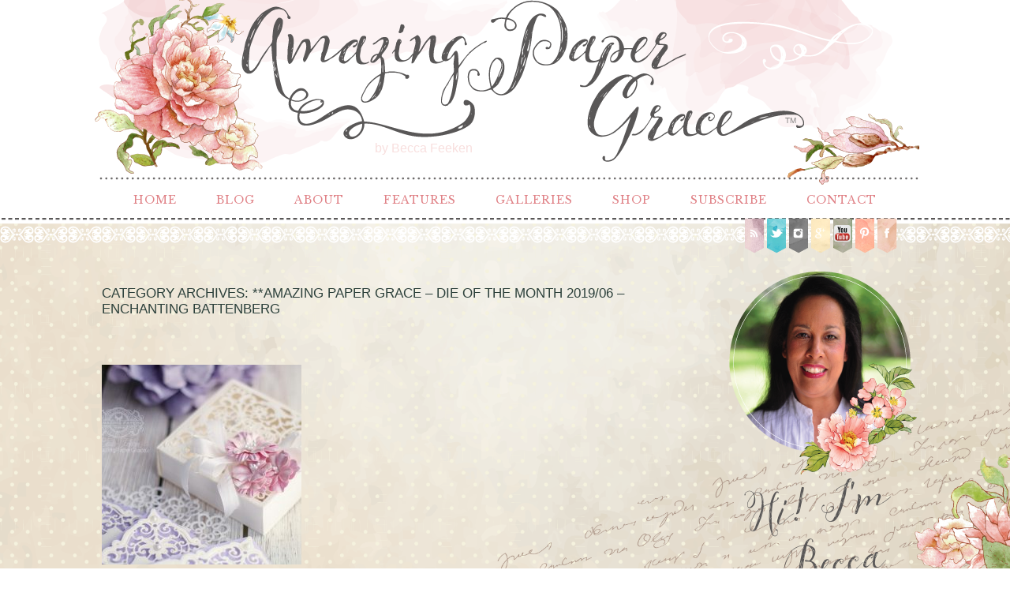

--- FILE ---
content_type: text/html; charset=UTF-8
request_url: https://www.amazingpapergrace.com/category/hot-foil-plates/spellbinders/apgdom-enchanting-battenberg/
body_size: 123191
content:
<!DOCTYPE html>
<html lang="en-US" prefix="og: http://ogp.me/ns#"><!-- p5 build #406 -->
<head>
	<title>**Amazing Paper Grace - Die of the Month 2019/06 - Enchanting Battenberg Archives - Amazing Paper Grace &raquo; Amazing Paper Grace</title>
	<meta charset="UTF-8" />
	<meta http-equiv="imagetoolbar" content="no" />
	<meta http-equiv="X-UA-Compatible" content="IE=edge" />
	<meta name="description" content="Category Archives: **Amazing Paper Grace - Die of the Month 2019/06 - Enchanting Battenberg Archives - Amazing Paper Grace - Becca Feeken: Cardmaking, Crafting &amp; Diecut Tutorials" />
	<meta name="keywords" content="Spellbinders, diecutting, papercrafting, cardmaking, handmade, cards, craft tutorials, rubber stamping, diecut,  die" />
	<meta name="robots" content="noindex" />
	<meta name="pinterest" content="nohover" />
	<link rel="stylesheet" href="//netdna.bootstrapcdn.com/font-awesome/4.3.0/css/font-awesome.css" id="fa-styles"/>

	<!-- wp_head() elements -->
	
	<!-- This site is optimized with the Yoast SEO plugin v6.0 - https://yoast.com/wordpress/plugins/seo/ -->
	<link rel="canonical" href="https://www.amazingpapergrace.com/category/hot-foil-plates/spellbinders/apgdom-enchanting-battenberg/" />
	<meta property="og:locale" content="en_US" />
	<meta property="og:type" content="object" />
	<meta property="og:title" content="**Amazing Paper Grace - Die of the Month 2019/06 - Enchanting Battenberg Archives - Amazing Paper Grace" />
	<meta property="og:url" content="https://www.amazingpapergrace.com/category/hot-foil-plates/spellbinders/apgdom-enchanting-battenberg/" />
	<meta property="og:site_name" content="Amazing Paper Grace" />
	<meta name="twitter:card" content="summary_large_image" />
	<meta name="twitter:title" content="**Amazing Paper Grace - Die of the Month 2019/06 - Enchanting Battenberg Archives - Amazing Paper Grace" />
	<script type='application/ld+json'>{"@context":"http:\/\/schema.org","@type":"WebSite","@id":"#website","url":"https:\/\/www.amazingpapergrace.com\/","name":"Amazing Paper Grace","potentialAction":{"@type":"SearchAction","target":"https:\/\/www.amazingpapergrace.com\/?s={search_term_string}","query-input":"required name=search_term_string"}}</script>
	<!-- / Yoast SEO plugin. -->
	
	<link rel='dns-prefetch' href='//s.w.org' />
	<link rel="alternate" type="application/rss+xml" title="Amazing Paper Grace &raquo; **Amazing Paper Grace - Die of the Month 2019/06 - Enchanting Battenberg Category Feed" href="https://www.amazingpapergrace.com/category/hot-foil-plates/spellbinders/apgdom-enchanting-battenberg/feed/" />
	<!-- This site uses the Google Analytics by MonsterInsights plugin v6.2.6 - Using Analytics tracking - https://www.monsterinsights.com/ -->
	<script type="text/javascript" data-cfasync="false">
		var disableStr = 'ga-disable-UA-41972196-1';
	
	/* Function to detect opted out users */
	function __gaTrackerIsOptedOut() {
		return document.cookie.indexOf(disableStr + '=true') > -1;
	}
	
	/* Disable tracking if the opt-out cookie exists. */
	if ( __gaTrackerIsOptedOut() ) {
		window[disableStr] = true;
	}
	
	/* Opt-out function */
	function __gaTrackerOptout() {
	  document.cookie = disableStr + '=true; expires=Thu, 31 Dec 2099 23:59:59 UTC; path=/';
	  window[disableStr] = true;
	}
		(function(i,s,o,g,r,a,m){i['GoogleAnalyticsObject']=r;i[r]=i[r]||function(){
		(i[r].q=i[r].q||[]).push(arguments)},i[r].l=1*new Date();a=s.createElement(o),
		m=s.getElementsByTagName(o)[0];a.async=1;a.src=g;m.parentNode.insertBefore(a,m)
	})(window,document,'script','//www.google-analytics.com/analytics.js','__gaTracker');
	
	__gaTracker('create', 'UA-41972196-1', 'auto');
	__gaTracker('set', 'forceSSL', true);
	__gaTracker('send','pageview');
	</script>
	<!-- / Google Analytics by MonsterInsights -->
		<script type="text/javascript">
			window._wpemojiSettings = {"baseUrl":"https:\/\/s.w.org\/images\/core\/emoji\/11\/72x72\/","ext":".png","svgUrl":"https:\/\/s.w.org\/images\/core\/emoji\/11\/svg\/","svgExt":".svg","source":{"concatemoji":"https:\/\/www.amazingpapergrace.com\/wp-includes\/js\/wp-emoji-release.min.js?ver=4.9.26"}};
			!function(e,a,t){var n,r,o,i=a.createElement("canvas"),p=i.getContext&&i.getContext("2d");function s(e,t){var a=String.fromCharCode;p.clearRect(0,0,i.width,i.height),p.fillText(a.apply(this,e),0,0);e=i.toDataURL();return p.clearRect(0,0,i.width,i.height),p.fillText(a.apply(this,t),0,0),e===i.toDataURL()}function c(e){var t=a.createElement("script");t.src=e,t.defer=t.type="text/javascript",a.getElementsByTagName("head")[0].appendChild(t)}for(o=Array("flag","emoji"),t.supports={everything:!0,everythingExceptFlag:!0},r=0;r<o.length;r++)t.supports[o[r]]=function(e){if(!p||!p.fillText)return!1;switch(p.textBaseline="top",p.font="600 32px Arial",e){case"flag":return s([55356,56826,55356,56819],[55356,56826,8203,55356,56819])?!1:!s([55356,57332,56128,56423,56128,56418,56128,56421,56128,56430,56128,56423,56128,56447],[55356,57332,8203,56128,56423,8203,56128,56418,8203,56128,56421,8203,56128,56430,8203,56128,56423,8203,56128,56447]);case"emoji":return!s([55358,56760,9792,65039],[55358,56760,8203,9792,65039])}return!1}(o[r]),t.supports.everything=t.supports.everything&&t.supports[o[r]],"flag"!==o[r]&&(t.supports.everythingExceptFlag=t.supports.everythingExceptFlag&&t.supports[o[r]]);t.supports.everythingExceptFlag=t.supports.everythingExceptFlag&&!t.supports.flag,t.DOMReady=!1,t.readyCallback=function(){t.DOMReady=!0},t.supports.everything||(n=function(){t.readyCallback()},a.addEventListener?(a.addEventListener("DOMContentLoaded",n,!1),e.addEventListener("load",n,!1)):(e.attachEvent("onload",n),a.attachEvent("onreadystatechange",function(){"complete"===a.readyState&&t.readyCallback()})),(n=t.source||{}).concatemoji?c(n.concatemoji):n.wpemoji&&n.twemoji&&(c(n.twemoji),c(n.wpemoji)))}(window,document,window._wpemojiSettings);
		</script>
		<style type="text/css">
	img.wp-smiley,
	img.emoji {
	display: inline !important;
	border: none !important;
	box-shadow: none !important;
	height: 1em !important;
	width: 1em !important;
	margin: 0 .07em !important;
	vertical-align: -0.1em !important;
	background: none !important;
	padding: 0 !important;
	}
	</style>
	<script src='https://www.amazingpapergrace.com/wp-includes/js/jquery/jquery.js?ver=1.12.4'></script>
	<script src='https://www.amazingpapergrace.com/wp-includes/js/jquery/jquery-migrate.min.js?ver=1.4.1'></script>
	<script src='https://www.amazingpapergrace.com/wp-includes/js/underscore.min.js?ver=1.8.3'></script>
	<link rel='https://api.w.org/' href='https://www.amazingpapergrace.com/wp-json/' />
	<link rel="EditURI" type="application/rsd+xml" title="RSD" href="https://www.amazingpapergrace.com/xmlrpc.php?rsd" />
	<link rel="wlwmanifest" type="application/wlwmanifest+xml" href="https://www.amazingpapergrace.com/wp-includes/wlwmanifest.xml" /> 
	<meta name="generator" content="WordPress 4.9.26" />
			<!-- Easy Columns 2.1.1 by Pat Friedl http://www.patrickfriedl.com -->
			<link rel="stylesheet" href="https://www.amazingpapergrace.com/wp-content/plugins/easy-columns/css/easy-columns.css" type="text/css" media="screen, projection" />
			
	<!-- END wp_head() elements -->

	<!--[if lt IE 9]>
		<script src="https://www.amazingpapergrace.com/wp-content/themes/prophoto5/js/html5shiv.js?ver=406"></script>
	<![endif]-->
	<script src="https://www.amazingpapergrace.com/wp-content/uploads/pp/static/1698615371_script.js"></script>
	<link rel="stylesheet" href="https://www.amazingpapergrace.com/wp-content/uploads/pp/static/1698615371_style.css" type="text/css"/>
	<link rel="stylesheet" href="https://www.amazingpapergrace.com/wp-content/uploads/pp/static/1698615371_retina.css" type="text/css" media="only screen and (-webkit-min-device-pixel-ratio: 1.5)"/>
	<link rel="stylesheet" href="https://fonts.googleapis.com/css?family=Libre+Baskerville" type="text/css"/>
	<link rel="alternate" href="http://feeds.feedburner.com/amazingpapergrace/tsap" type="application/rss+xml" title="Amazing Paper Grace Posts RSS feed"/>
	<link rel="pingback" href="https://www.amazingpapergrace.com/xmlrpc.php"/>
	<link rel="shortcut icon" href="https://www.amazingpapergrace.com/wp-content/uploads/pp/images/favicon_1432790128.ico"/> 
</head>
<body id="body" class="archive category category-apgdom-enchanting-battenberg category-860 not-mobile has-sidebar excerpted-posts">
	<div id="inner-body">

	
	<div id="outer-wrap-centered">

		<div id="middle-wrap">

			<div id="inner-wrap">

				<header class="sc"><div id="logo-wrap" class="has-btn"><div id="logo">
	<a href="https://www.amazingpapergrace.com" title="Amazing Paper Grace" rel="home" id="logo-img-a">
		<span id="logo-img" class="pp-button pp-button-2"><span class="layer layer-2 text-layer">by Becca  Feeken</span><span class="layer layer-3 img-layer"><img src="https://www.amazingpapergrace.com/wp-content/uploads/pp/images/btn2_l3_img_1432757769.png" class="pp-btn-img" width="1050" height="243" alt="" /></span><span class="layer layer-5 text-layer">TM</span></span>	</a>

	<h1>
		<a href="https://www.amazingpapergrace.com" title="Amazing Paper Grace" rel="home">Amazing Paper Grace</a>
	</h1>

	<p>
		Becca Feeken: Cardmaking, Crafting &amp; Diecut Tutorials 
	</p>

</div><!-- #logo -->
</div>
<nav id="primary-nav" class="centered sc">

	<ul class="primary-nav-menu suckerfish sc">

		<li id="primary_nav_menu_item_5" class="text-home- mi-type-internal mi-page mi-anchor-text first-menu-item" style="padding-top:3px;padding-bottom:3px;">


	<a href="https://www.amazingpapergrace.com/" class="text-home- mi-type-internal mi-page mi-anchor-text first-menu-item">Home </a>
	
</li><li id="primary_nav_menu_item_6" class="text-blog mi-type-internal mi-page mi-anchor-text" style="padding-top:3px;padding-bottom:3px;">


	<a href="https://www.amazingpapergrace.com/blog/" class="text-blog mi-type-internal mi-page mi-anchor-text">Blog</a>
	
</li><li id="primary_nav_menu_item_2" class="text-about mi-type-container mi-container has-children mi-anchor-text" style="padding-top:3px;padding-bottom:3px;">


	<a href="#" class="text-about mi-type-container mi-container has-children mi-anchor-text">About</a>
	<ul style="margin-top:3px;"><li id="primary_nav_menu_item_10" class="text-meet-becca mi-type-internal mi-page mi-anchor-text">


	<a href="https://www.amazingpapergrace.com/about-2/" class="text-meet-becca mi-type-internal mi-page mi-anchor-text">Meet Becca</a>
	
</li><li id="primary_nav_menu_item_29" class="text-craft-bio mi-type-internal mi-page mi-anchor-text">


	<a href="https://www.amazingpapergrace.com/craft-bio/" class="text-craft-bio mi-type-internal mi-page mi-anchor-text">Craft Bio</a>
	
</li><li id="primary_nav_menu_item_11" class="text-new-here mi-type-internal mi-page mi-anchor-text">


	<a href="https://www.amazingpapergrace.com/new-here/" class="text-new-here mi-type-internal mi-page mi-anchor-text">New Here?</a>
	
</li><li id="primary_nav_menu_item_12" class="text-fine-print mi-type-internal mi-page mi-anchor-text">


	<a href="https://www.amazingpapergrace.com/legal-stuff/" class="text-fine-print mi-type-internal mi-page mi-anchor-text">Fine Print</a>
	
</li><li id="primary_nav_menu_item_13" class="text-disclosure mi-type-internal mi-page mi-anchor-text">


	<a href="https://www.amazingpapergrace.com/legal-stuff/disclosure/" class="text-disclosure mi-type-internal mi-page mi-anchor-text">Disclosure</a>
	
</li></ul>
</li><li id="primary_nav_menu_item_8" class="text-features mi-type-container mi-container has-children mi-anchor-text" style="padding-top:3px;padding-bottom:3px;">


	<a href="#" class="text-features mi-type-container mi-container has-children mi-anchor-text">Features</a>
	<ul style="margin-top:3px;"><li id="primary_nav_menu_item_35" class="text-open-creative-team-call mi-type-internal mi-page mi-anchor-text">


	<a href="https://www.amazingpapergrace.com/open-creative-team-call/" class="text-open-creative-team-call mi-type-internal mi-page mi-anchor-text">Open Creative Team Call</a>
	
</li><li id="primary_nav_menu_item_15" class="text-amazing-paper-grace-creative-team mi-type-manual mi-anchor-text">


	<a href="http://www.amazingpapergrace.com/category/brand/amazing-paper-grace-creative-team-vendors/creative-team-bio/" class="text-amazing-paper-grace-creative-team mi-type-manual mi-anchor-text">Amazing Paper Grace Creative Team</a>
	
</li><li id="primary_nav_menu_item_14" class="text-faqs mi-type-internal mi-page mi-anchor-text">


	<a href="https://www.amazingpapergrace.com/tutorial/faqs/" class="text-faqs mi-type-internal mi-page mi-anchor-text">FAQ's</a>
	
</li><li id="primary_nav_menu_item_19" class="text-downloads mi-type-manual has-children mi-anchor-text">


	<a href="http://www.amazingpapergrace.com/downloads/" class="text-downloads mi-type-manual has-children mi-anchor-text">Downloads</a>
	<ul><li id="primary_nav_menu_item_37" class="text-amazing-paper-grace-assembly-guides mi-type-internal mi-page mi-anchor-text">


	<a href="https://www.amazingpapergrace.com/downloads/assembly-guides/" class="text-amazing-paper-grace-assembly-guides mi-type-internal mi-page mi-anchor-text">Amazing Paper Grace Assembly Guides</a>
	
</li><li id="primary_nav_menu_item_38" class="text-amazing-paper-grace-collection-guides mi-type-internal mi-page mi-anchor-text">


	<a href="https://www.amazingpapergrace.com/downloads/collection-guides/" class="text-amazing-paper-grace-collection-guides mi-type-internal mi-page mi-anchor-text">Amazing Paper Grace Collection Guides</a>
	
</li></ul>
</li><li id="primary_nav_menu_item_32" class="text-giveaway-winners mi-type-internal mi-page mi-anchor-text">


	<a href="https://www.amazingpapergrace.com/giveaway-winners/" class="text-giveaway-winners mi-type-internal mi-page mi-anchor-text">Giveaway Winners</a>
	
</li><li id="primary_nav_menu_item_17" class="text-favorite-tools mi-type-internal mi-page mi-anchor-text">


	<a href="https://www.amazingpapergrace.com/coming-soon/" class="text-favorite-tools mi-type-internal mi-page mi-anchor-text">Favorite Tools</a>
	
</li></ul>
</li><li id="primary_nav_menu_item_4" class="text-galleries mi-type-internal mi-page has-children mi-anchor-text" style="padding-top:3px;padding-bottom:3px;">


	<a href="https://www.amazingpapergrace.com/gallery/" class="text-galleries mi-type-internal mi-page has-children mi-anchor-text">Galleries</a>
	<ul style="margin-top:3px;"><li id="primary_nav_menu_item_20" class="text-by-die mi-type-internal mi-page mi-anchor-text">


	<a href="https://www.amazingpapergrace.com/gallery/by-die-template/" class="text-by-die mi-type-internal mi-page mi-anchor-text">By Die</a>
	
</li><li id="primary_nav_menu_item_21" class="text-by-occasion mi-type-internal mi-page mi-anchor-text">


	<a href="https://www.amazingpapergrace.com/gallery/by-occasion/" class="text-by-occasion mi-type-internal mi-page mi-anchor-text">By Occasion</a>
	
</li><li id="primary_nav_menu_item_22" class="text-by-style mi-type-internal mi-page mi-anchor-text">


	<a href="https://www.amazingpapergrace.com/gallery/by-style/" class="text-by-style mi-type-internal mi-page mi-anchor-text">By Style</a>
	
</li><li id="primary_nav_menu_item_23" class="text-by-color mi-type-internal mi-page mi-anchor-text">


	<a href="https://www.amazingpapergrace.com/gallery/by-color/" class="text-by-color mi-type-internal mi-page mi-anchor-text">By Color</a>
	
</li><li id="primary_nav_menu_item_24" class="text-by-brand mi-type-internal mi-page mi-anchor-text">


	<a href="https://www.amazingpapergrace.com/gallery/by-brand/" class="text-by-brand mi-type-internal mi-page mi-anchor-text">By Brand</a>
	
</li><li id="primary_nav_menu_item_25" class="text-by-size mi-type-internal mi-page mi-anchor-text">


	<a href="https://www.amazingpapergrace.com/card-size/" class="text-by-size mi-type-internal mi-page mi-anchor-text">By Size</a>
	
</li><li id="primary_nav_menu_item_31" class="text-3d-projects mi-type-manual mi-anchor-text">


	<a href="http://www.amazingpapergrace.com/category/card-occasion-themes/3d-items/" class="text-3d-projects mi-type-manual mi-anchor-text">3D Projects</a>
	
</li><li id="primary_nav_menu_item_26" class="text-tutorials mi-type-internal mi-page mi-anchor-text">


	<a href="https://www.amazingpapergrace.com/tutorial/" class="text-tutorials mi-type-internal mi-page mi-anchor-text">Tutorials</a>
	
</li><li id="primary_nav_menu_item_30" class="text-organization mi-type-manual mi-anchor-text">


	<a href="http://www.amazingpapergrace.com/category/organization/" class="text-organization mi-type-manual mi-anchor-text">Organization</a>
	
</li><li id="primary_nav_menu_item_27" class="text-best-of-the-year mi-type-internal mi-page mi-anchor-text">


	<a href="https://www.amazingpapergrace.com/best-of-the-year/" class="text-best-of-the-year mi-type-internal mi-page mi-anchor-text">Best of the Year</a>
	
</li></ul>
</li><li id="primary_nav_menu_item_7" class="text-shop mi-type-internal mi-page mi-anchor-text" style="padding-top:3px;padding-bottom:3px;">


	<a href="https://www.amazingpapergrace.com/coming-soon/" class="text-shop mi-type-internal mi-page mi-anchor-text">Shop</a>
	
</li><li id="primary_nav_menu_item_28" class="text-subscribe mi-type-internal mi-page mi-anchor-text" style="padding-top:3px;padding-bottom:3px;">


	<a href="https://www.amazingpapergrace.com/subscribe/" class="text-subscribe mi-type-internal mi-page mi-anchor-text">Subscribe</a>
	
</li><li id="primary_nav_menu_item_3" class="show-hidden-contact_form text-contact mi-type-special mi-showhidden mi-anchor-text last-menu-item" style="padding-top:3px;padding-bottom:3px;">


	<a href="#ShowHidden" class="show-hidden-contact_form text-contact mi-type-special mi-showhidden mi-anchor-text last-menu-item">Contact</a>
	
</li>
	</ul>

</nav><div id="primary-nav-ajax-receptacle" class="nav-ajax-receptacle sc content-bg"></div>
<nav id="secondary-nav" class=" sc">

	<ul class="secondary-nav-menu suckerfish sc">

		<li id="secondary_nav_menu_item_8" class="text-rss mi-type-manual mi-anchor-img sc first-menu-item">


	<a href="http://feeds.feedburner.com/amazingpapergrace/tsap#" class="text-rss mi-type-manual mi-anchor-img sc first-menu-item" target="_blank"><span class="pp-button pp-button-6"><span class="layer layer-2 img-layer"><img src="https://www.amazingpapergrace.com/wp-content/uploads/pp/images/btn6_l2_img_1432789738.png" class="pp-btn-img" width="50" height="46" alt="" /></span><span class="layer layer-3 img-layer"><img src="https://www.amazingpapergrace.com/wp-content/uploads/pp/images/btn6_l3_img_1432182845.png" class="pp-btn-img" width="26" height="46" alt="" /></span></span></a>
	
</li><li id="secondary_nav_menu_item_7" class="text-twitter mi-type-manual mi-anchor-img sc">


	<a href="https://twitter.com/BeccaFeeken" class="text-twitter mi-type-manual mi-anchor-img sc" target="_blank"><span class="pp-button pp-button-7"><span class="layer layer-2 img-layer"><img src="https://www.amazingpapergrace.com/wp-content/uploads/pp/images/btn7_l2_img_1432789768.png" class="pp-btn-img" width="51" height="46" alt="" /></span><span class="layer layer-3 img-layer"><img src="https://www.amazingpapergrace.com/wp-content/uploads/pp/images/btn7_l3_img_1432179421.png" class="pp-btn-img" width="26" height="46" alt="" /></span></span></a>
	
</li><li id="secondary_nav_menu_item_6" class="text-instagram mi-type-manual mi-anchor-img sc">


	<a href="https://instagram.com/amazingpapergrace/" class="text-instagram mi-type-manual mi-anchor-img sc" target="_blank"><span class="pp-button pp-button-3"><span class="layer layer-2 img-layer"><img src="https://www.amazingpapergrace.com/wp-content/uploads/pp/images/btn3_l2_img_1432789636.png" class="pp-btn-img" width="50" height="46" alt="" /></span><span class="layer layer-3 img-layer"><img src="https://www.amazingpapergrace.com/wp-content/uploads/pp/images/btn3_l3_img_1432179223.png" class="pp-btn-img" width="26" height="46" alt="" /></span></span></a>
	
</li><li id="secondary_nav_menu_item_4" class="text-google mi-type-manual mi-anchor-img sc">


	<a href="https://plus.google.com/u/0/110604289383839499486/posts" class="text-google mi-type-manual mi-anchor-img sc" target="_blank"><span class="pp-button pp-button-4"><span class="layer layer-2 img-layer"><img src="https://www.amazingpapergrace.com/wp-content/uploads/pp/images/btn4_l2_img_1432789670.png" class="pp-btn-img" width="50" height="46" alt="" /></span><span class="layer layer-3 img-layer"><img src="https://www.amazingpapergrace.com/wp-content/uploads/pp/images/btn4_l3_img_1432182818.png" class="pp-btn-img" width="26" height="46" alt="" /></span></span></a>
	
</li><li id="secondary_nav_menu_item_3" class="text-you-tube mi-type-manual mi-anchor-img sc">


	<a href="https://www.youtube.com/user/beccastamps" class="text-you-tube mi-type-manual mi-anchor-img sc" target="_blank"><span class="pp-button pp-button-8"><span class="layer layer-2 img-layer"><img src="https://www.amazingpapergrace.com/wp-content/uploads/pp/images/btn8_l2_img_1432789795.png" class="pp-btn-img" width="50" height="46" alt="" /></span><span class="layer layer-3 img-layer"><img src="https://www.amazingpapergrace.com/wp-content/uploads/pp/images/btn8_l3_img_1432182881.png" class="pp-btn-img" width="26" height="46" alt="" /></span></span></a>
	
</li><li id="secondary_nav_menu_item_2" class="text-pinterest mi-type-manual mi-anchor-img sc">


	<a href="https://www.pinterest.com/BeccaFeeken/" class="text-pinterest mi-type-manual mi-anchor-img sc" target="_blank"><span class="pp-button pp-button-5"><span class="layer layer-2 img-layer"><img src="https://www.amazingpapergrace.com/wp-content/uploads/pp/images/btn5_l2_img_1432789700.png" class="pp-btn-img" width="50" height="46" alt="" /></span><span class="layer layer-3 img-layer"><img src="https://www.amazingpapergrace.com/wp-content/uploads/pp/images/btn5_l3_img_1432179329.png" class="pp-btn-img" width="26" height="46" alt="" /></span></span></a>
	
</li><li id="secondary_nav_menu_item_1" class="text-facebook mi-type-manual mi-anchor-img sc last-menu-item">


	<a href="https://www.facebook.com/becca.feeken" class="text-facebook mi-type-manual mi-anchor-img sc last-menu-item" target="_blank"><span class="pp-button pp-button-13"><span class="layer layer-2 img-layer"><img src="https://www.amazingpapergrace.com/wp-content/uploads/pp/images/btn13_l2_img_1432179156.png" class="pp-btn-img" width="51" height="46" alt="" /></span><span class="layer layer-3 img-layer"><img src="https://www.amazingpapergrace.com/wp-content/uploads/pp/images/btn13_l3_img_1432182919.png" class="pp-btn-img" width="26" height="46" alt="" /></span></span></a>
	
</li>
	</ul>

</nav><div id="secondary-nav-ajax-receptacle" class="nav-ajax-receptacle sc content-bg"></div></header><div id="contact-form" class="sc" style="display:none">

	
</div><!-- #contact-form--><table id="content-wrap">

	<tr>

		<td id="content">

			<div class="page-title-wrap content-bg">

	<h2 class="page-title">
		Category Archives: <span>**Amazing Paper Grace &#8211; Die of the Month 2019/06 &#8211; Enchanting Battenberg</span>
	</h2>

	
</div> <!-- .page-title-wrap  -->

<!-- grid markup served from cache -->
<div class="excerpts-grid-wrap content-bg"><div id="grid-excerpts" class="grid grid-type-excerpts grid-style-img_rollover_text grid-format-cropped sc">
<div class="row sc"><div class="grid-item grid-row-1 grid-col-1 overlay-fade" style="width:253px;height:253px;" data-item-height="253" data-img-border-width="0">

	<img src="https://www.amazingpapergrace.com/wp-content/uploads/2019/06/02-35027-post/WRBF-8132-2019-253x253.jpg" class="grid-img pp-no-pin ov-done" width="253" height="253" alt="Amazing Paper Grace June 2019 Die of the Month by Spellbinders - Enchanting Battenburg Corners - learn about this die at www.amazingpapergrace.com/?p=35027" data-src-2x="https://www.amazingpapergrace.com/wp-content/uploads/2019/06/02-35027-post/WRBF-8132-2019-506x506.jpg" />
	

	<div class="grid-overlay">

		<span class="overlay-bg" style="width:253px;height:253px;"></span>

		<div class="text-wrap">

			<h3>
				<a href="https://www.amazingpapergrace.com/apgdom062019-enchanting-battenburg/"  title="permalink to APG June 2019 Die of the Month &#8211; Enchanting Battenburg Corners">
					APG June 2019 Die of the Month &#8211; Enchanting Battenburg Corners				</a>
			</h3>

			
				<p class="text">
					I&#8217;m always tickled to kick off each month with a new Die of the Month.  The die of the month for June is Enchanting Battenburg<div class="read-more-image-wrap"><a class="read-more-image" href="https://www.amazingpapergrace.com/apgdom062019-enchanting-battenburg/" title="APG June 2019 Die of the Month &#8211; Enchanting Battenburg Corners"><span class="pp-button pp-button-26"><span class="layer layer-1 text-layer">READ MORE</span><span class="layer layer-2 img-layer"><img src="https://www.amazingpapergrace.com/wp-content/uploads/pp/images/btn26_l2_img_1432440658.png" class="pp-btn-img" width="25" height="23" alt="" /></span></span></a></div>				</p>

			
		</div>

	</div>

</div>

</div>
</div>
</div>
<!-- end grid markup -->


		</td>

		<td id="sidebar" class="sidebar">

			<ul>

				<li id="pp-custom-icon-58" class="widget sc widget_pp-custom-icon"><div class="pp-widget-centered"><a id="pp-custom-icon-58" href="https://www.amazingpapergrace.com/about-2/" class="icon-link"><span class="pp-button pp-button-9"><span class="layer layer-1 img-layer"><img src="https://www.amazingpapergrace.com/wp-content/uploads/pp/images/btn9_l1_img_1432789558.png" class="pp-btn-img" width="251" height="295" alt="" /></span><span class="layer layer-2 text-layer">Hi! I'm</span><span class="layer layer-3 text-layer">Becca</span></span></a></div></li>
<li id="pp-custom-icon-59" class="widget sc widget_pp-custom-icon"><div class="pp-widget-centered"><a id="pp-custom-icon-59" href="https://www.amazingpapergrace.com/new-here/" class="icon-link"><span class="pp-button pp-button-28"><span class="layer layer-1 img-layer"><img src="https://www.amazingpapergrace.com/wp-content/uploads/pp/images/btn28_l1_img_1432611739.png" class="pp-btn-img" width="126" height="126" alt="" /></span><span class="layer layer-2 img-layer"><img src="https://www.amazingpapergrace.com/wp-content/uploads/pp/images/btn28_l2_img_1432611757.png" class="pp-btn-img" width="251" height="126" alt="" /></span></span></a><a id="pp-custom-icon-59" href="https://www.amazingpapergrace.com/tutorial/faqs/" class="icon-link"><span class="pp-button pp-button-29"><span class="layer layer-1 img-layer"><img src="https://www.amazingpapergrace.com/wp-content/uploads/pp/images/btn29_l1_img_1432611825.png" class="pp-btn-img" width="126" height="126" alt="" /></span><span class="layer layer-2 img-layer"><img src="https://www.amazingpapergrace.com/wp-content/uploads/pp/images/btn28_l2_img_1432611757.png" class="pp-btn-img" width="251" height="126" alt="" /></span></span></a></div></li>
<li id="pp-vertical-nav-menu-4" class="widget widget_pp-vertical-nav-menu"><ul class="pp-widget-menu pp-widget-menu-1"><li id="widget_menu_1_item_4" class="text-new-link-item mi-type-special mi-search mi-anchor-text mi-search-inline">


	<form action="https://www.amazingpapergrace.com" method="get" accept-charset="utf-8"><input type="submit" value="Help Me Find:" class="pp-search-submit" /><input type="text" name="s" value="" class="pp-search-input" size="12" /></form>
	
</li></ul></li>
<li id="pp-custom-icon-60" class="widget sc widget_pp-custom-icon"><div class="pp-widget-centered"><img src="https://www.amazingpapergrace.com/wp-content/uploads/pp/images/widget_custom_image_2_1432613128.png" class="pp-custom-icon" width="251" height="46" alt="" /></div></li>
<li id="calendar-3" class="widget widget_calendar"><div id="calendar_wrap" class="calendar_wrap"><table id="wp-calendar">
	<caption>January 2026</caption>
	<thead>
	<tr>
		<th scope="col" title="Sunday">S</th>
		<th scope="col" title="Monday">M</th>
		<th scope="col" title="Tuesday">T</th>
		<th scope="col" title="Wednesday">W</th>
		<th scope="col" title="Thursday">T</th>
		<th scope="col" title="Friday">F</th>
		<th scope="col" title="Saturday">S</th>
	</tr>
	</thead>

	<tfoot>
	<tr>
		<td colspan="3" id="prev"><a href="https://www.amazingpapergrace.com/2022/12/">&laquo; Dec</a></td>
		<td class="pad">&nbsp;</td>
		<td colspan="3" id="next" class="pad">&nbsp;</td>
	</tr>
	</tfoot>

	<tbody>
	<tr>
		<td colspan="4" class="pad">&nbsp;</td><td>1</td><td>2</td><td>3</td>
	</tr>
	<tr>
		<td>4</td><td>5</td><td>6</td><td>7</td><td>8</td><td>9</td><td>10</td>
	</tr>
	<tr>
		<td>11</td><td>12</td><td>13</td><td>14</td><td>15</td><td>16</td><td>17</td>
	</tr>
	<tr>
		<td>18</td><td>19</td><td>20</td><td>21</td><td>22</td><td>23</td><td>24</td>
	</tr>
	<tr>
		<td>25</td><td>26</td><td>27</td><td>28</td><td>29</td><td>30</td><td id="today">31</td>
	</tr>
	</tbody>
	</table></div></li>
<li id="pp-custom-icon-61" class="widget sc widget_pp-custom-icon"><div class="pp-widget-centered"><img src="https://www.amazingpapergrace.com/wp-content/uploads/pp/images/widget_custom_image_1_1432611685.png" class="pp-custom-icon" width="251" height="46" alt="" /></div></li>
<li id="pp-custom-icon-62" class="widget sc widget_pp-custom-icon"><div class="pp-widget-centered"><a id="pp-custom-icon-62" href="https://www.amazingpapergrace.com/gallery/by-die-template/" class="icon-link"><span class="pp-button pp-button-30"><span class="layer layer-1 img-layer"><img src="https://www.amazingpapergrace.com/wp-content/uploads/pp/images/btn30_l1_img_1432612063.png" class="pp-btn-img" width="126" height="126" alt="" /></span><span class="layer layer-2 img-layer"><img src="https://www.amazingpapergrace.com/wp-content/uploads/pp/images/btn28_l2_img_1432611757.png" class="pp-btn-img" width="251" height="126" alt="" /></span></span></a><a id="pp-custom-icon-62" href="https://www.amazingpapergrace.com/gallery/by-occasion/" class="icon-link"><span class="pp-button pp-button-31"><span class="layer layer-1 img-layer"><img src="https://www.amazingpapergrace.com/wp-content/uploads/pp/images/btn31_l1_img_1432612100.png" class="pp-btn-img" width="126" height="126" alt="" /></span><span class="layer layer-2 img-layer"><img src="https://www.amazingpapergrace.com/wp-content/uploads/pp/images/btn28_l2_img_1432611757.png" class="pp-btn-img" width="251" height="126" alt="" /></span></span></a><a id="pp-custom-icon-62" href="https://www.amazingpapergrace.com/gallery/by-style/" class="icon-link"><span class="pp-button pp-button-33"><span class="layer layer-1 img-layer"><img src="https://www.amazingpapergrace.com/wp-content/uploads/pp/images/btn33_l1_img_1432612189.png" class="pp-btn-img" width="126" height="126" alt="" /></span><span class="layer layer-2 img-layer"><img src="https://www.amazingpapergrace.com/wp-content/uploads/pp/images/btn28_l2_img_1432611757.png" class="pp-btn-img" width="251" height="126" alt="" /></span></span></a><a id="pp-custom-icon-62" href="https://www.amazingpapergrace.com/gallery/by-color/" class="icon-link"><span class="pp-button pp-button-32"><span class="layer layer-1 img-layer"><img src="https://www.amazingpapergrace.com/wp-content/uploads/pp/images/btn32_l1_img_1432612135.png" class="pp-btn-img" width="126" height="126" alt="" /></span><span class="layer layer-2 img-layer"><img src="https://www.amazingpapergrace.com/wp-content/uploads/pp/images/btn28_l2_img_1432611757.png" class="pp-btn-img" width="251" height="126" alt="" /></span></span></a><a id="pp-custom-icon-62" href="https://www.amazingpapergrace.com/gallery/by-brand/" class="icon-link"><span class="pp-button pp-button-34"><span class="layer layer-1 img-layer"><img src="https://www.amazingpapergrace.com/wp-content/uploads/pp/images/btn34_l1_img_1432612231.png" class="pp-btn-img" width="126" height="126" alt="" /></span><span class="layer layer-2 img-layer"><img src="https://www.amazingpapergrace.com/wp-content/uploads/pp/images/btn28_l2_img_1432611757.png" class="pp-btn-img" width="251" height="126" alt="" /></span></span></a><a id="pp-custom-icon-62" href="https://www.amazingpapergrace.com/card-size/" class="icon-link"><span class="pp-button pp-button-35"><span class="layer layer-1 img-layer"><img src="https://www.amazingpapergrace.com/wp-content/uploads/pp/images/btn35_l1_img_1432612263.png" class="pp-btn-img" width="126" height="126" alt="" /></span><span class="layer layer-2 img-layer"><img src="https://www.amazingpapergrace.com/wp-content/uploads/pp/images/btn28_l2_img_1432611757.png" class="pp-btn-img" width="251" height="126" alt="" /></span></span></a></div></li>
<li id="pp-custom-icon-63" class="widget sc widget_pp-custom-icon"><div class="pp-widget-centered"><img src="https://www.amazingpapergrace.com/wp-content/uploads/pp/images/widget_custom_image_2_1432613128.png" class="pp-custom-icon" width="251" height="46" alt="" /></div></li>
<li id="pp-custom-icon-64" class="widget sc widget_pp-custom-icon"><div class="pp-widget-centered"><a id="pp-custom-icon-64" href="https://www.amazingpapergrace.com/recent-posts/" class="icon-link"><span class="pp-button pp-button-38"><span class="layer layer-1 img-layer"><img src="https://www.amazingpapergrace.com/wp-content/uploads/pp/images/btn38_l1_img_1432612583.png" class="pp-btn-img" width="251" height="81" alt="" /></span><span class="layer layer-2 text-layer">RECENT POSTS</span></span></a><a id="pp-custom-icon-64" href="https://www.amazingpapergrace.com/best-of-the-year/" class="icon-link"><span class="pp-button pp-button-39"><span class="layer layer-1 img-layer"><img src="https://www.amazingpapergrace.com/wp-content/uploads/pp/images/btn39_l1_img_1432612674.png" class="pp-btn-img" width="251" height="81" alt="" /></span><span class="layer layer-2 text-layer">BEST OF THE YEAR</span></span></a><a id="pp-custom-icon-64" href="https://www.amazingpapergrace.com/tutorial/" class="icon-link"><span class="pp-button pp-button-40"><span class="layer layer-1 img-layer"><img src="https://www.amazingpapergrace.com/wp-content/uploads/pp/images/btn40_l1_img_1432612724.png" class="pp-btn-img" width="251" height="81" alt="" /></span><span class="layer layer-2 text-layer">TUTORIALS</span></span></a></div></li>
<li id="pp-custom-icon-65" class="widget sc widget_pp-custom-icon"><div class="pp-widget-centered"><img src="https://www.amazingpapergrace.com/wp-content/uploads/pp/images/widget_custom_image_1_1432611685.png" class="pp-custom-icon" width="251" height="46" alt="" /></div></li>
<li id="archives-3" class="widget widget_archive"><h3 class='widgettitle'>By Month</h3>
		<label class="screen-reader-text" for="archives-dropdown-3">By Month</label>
		<select id="archives-dropdown-3" name="archive-dropdown" onchange='document.location.href=this.options[this.selectedIndex].value;'>
			
			<option value="">Select Month</option>
				<option value='https://www.amazingpapergrace.com/2022/12/'> December 2022 </option>
	<option value='https://www.amazingpapergrace.com/2022/11/'> November 2022 </option>
	<option value='https://www.amazingpapergrace.com/2022/10/'> October 2022 </option>
	<option value='https://www.amazingpapergrace.com/2022/09/'> September 2022 </option>
	<option value='https://www.amazingpapergrace.com/2022/08/'> August 2022 </option>
	<option value='https://www.amazingpapergrace.com/2022/07/'> July 2022 </option>
	<option value='https://www.amazingpapergrace.com/2022/06/'> June 2022 </option>
	<option value='https://www.amazingpapergrace.com/2022/05/'> May 2022 </option>
	<option value='https://www.amazingpapergrace.com/2022/04/'> April 2022 </option>
	<option value='https://www.amazingpapergrace.com/2022/03/'> March 2022 </option>
	<option value='https://www.amazingpapergrace.com/2022/02/'> February 2022 </option>
	<option value='https://www.amazingpapergrace.com/2022/01/'> January 2022 </option>
	<option value='https://www.amazingpapergrace.com/2021/12/'> December 2021 </option>
	<option value='https://www.amazingpapergrace.com/2021/11/'> November 2021 </option>
	<option value='https://www.amazingpapergrace.com/2021/10/'> October 2021 </option>
	<option value='https://www.amazingpapergrace.com/2021/09/'> September 2021 </option>
	<option value='https://www.amazingpapergrace.com/2021/08/'> August 2021 </option>
	<option value='https://www.amazingpapergrace.com/2021/07/'> July 2021 </option>
	<option value='https://www.amazingpapergrace.com/2021/06/'> June 2021 </option>
	<option value='https://www.amazingpapergrace.com/2021/05/'> May 2021 </option>
	<option value='https://www.amazingpapergrace.com/2021/04/'> April 2021 </option>
	<option value='https://www.amazingpapergrace.com/2021/03/'> March 2021 </option>
	<option value='https://www.amazingpapergrace.com/2021/02/'> February 2021 </option>
	<option value='https://www.amazingpapergrace.com/2021/01/'> January 2021 </option>
	<option value='https://www.amazingpapergrace.com/2020/12/'> December 2020 </option>
	<option value='https://www.amazingpapergrace.com/2020/11/'> November 2020 </option>
	<option value='https://www.amazingpapergrace.com/2020/10/'> October 2020 </option>
	<option value='https://www.amazingpapergrace.com/2020/09/'> September 2020 </option>
	<option value='https://www.amazingpapergrace.com/2020/08/'> August 2020 </option>
	<option value='https://www.amazingpapergrace.com/2020/07/'> July 2020 </option>
	<option value='https://www.amazingpapergrace.com/2020/06/'> June 2020 </option>
	<option value='https://www.amazingpapergrace.com/2020/05/'> May 2020 </option>
	<option value='https://www.amazingpapergrace.com/2020/04/'> April 2020 </option>
	<option value='https://www.amazingpapergrace.com/2020/03/'> March 2020 </option>
	<option value='https://www.amazingpapergrace.com/2020/02/'> February 2020 </option>
	<option value='https://www.amazingpapergrace.com/2020/01/'> January 2020 </option>
	<option value='https://www.amazingpapergrace.com/2019/12/'> December 2019 </option>
	<option value='https://www.amazingpapergrace.com/2019/11/'> November 2019 </option>
	<option value='https://www.amazingpapergrace.com/2019/10/'> October 2019 </option>
	<option value='https://www.amazingpapergrace.com/2019/09/'> September 2019 </option>
	<option value='https://www.amazingpapergrace.com/2019/08/'> August 2019 </option>
	<option value='https://www.amazingpapergrace.com/2019/07/'> July 2019 </option>
	<option value='https://www.amazingpapergrace.com/2019/06/'> June 2019 </option>
	<option value='https://www.amazingpapergrace.com/2019/05/'> May 2019 </option>
	<option value='https://www.amazingpapergrace.com/2019/04/'> April 2019 </option>
	<option value='https://www.amazingpapergrace.com/2019/03/'> March 2019 </option>
	<option value='https://www.amazingpapergrace.com/2019/02/'> February 2019 </option>
	<option value='https://www.amazingpapergrace.com/2019/01/'> January 2019 </option>
	<option value='https://www.amazingpapergrace.com/2018/12/'> December 2018 </option>
	<option value='https://www.amazingpapergrace.com/2018/11/'> November 2018 </option>
	<option value='https://www.amazingpapergrace.com/2018/10/'> October 2018 </option>
	<option value='https://www.amazingpapergrace.com/2018/09/'> September 2018 </option>
	<option value='https://www.amazingpapergrace.com/2018/08/'> August 2018 </option>
	<option value='https://www.amazingpapergrace.com/2018/07/'> July 2018 </option>
	<option value='https://www.amazingpapergrace.com/2018/06/'> June 2018 </option>
	<option value='https://www.amazingpapergrace.com/2018/05/'> May 2018 </option>
	<option value='https://www.amazingpapergrace.com/2018/04/'> April 2018 </option>
	<option value='https://www.amazingpapergrace.com/2018/03/'> March 2018 </option>
	<option value='https://www.amazingpapergrace.com/2018/02/'> February 2018 </option>
	<option value='https://www.amazingpapergrace.com/2018/01/'> January 2018 </option>
	<option value='https://www.amazingpapergrace.com/2017/12/'> December 2017 </option>
	<option value='https://www.amazingpapergrace.com/2017/11/'> November 2017 </option>
	<option value='https://www.amazingpapergrace.com/2017/10/'> October 2017 </option>
	<option value='https://www.amazingpapergrace.com/2017/09/'> September 2017 </option>
	<option value='https://www.amazingpapergrace.com/2017/08/'> August 2017 </option>
	<option value='https://www.amazingpapergrace.com/2017/07/'> July 2017 </option>
	<option value='https://www.amazingpapergrace.com/2017/06/'> June 2017 </option>
	<option value='https://www.amazingpapergrace.com/2017/05/'> May 2017 </option>
	<option value='https://www.amazingpapergrace.com/2017/04/'> April 2017 </option>
	<option value='https://www.amazingpapergrace.com/2017/03/'> March 2017 </option>
	<option value='https://www.amazingpapergrace.com/2017/02/'> February 2017 </option>
	<option value='https://www.amazingpapergrace.com/2017/01/'> January 2017 </option>
	<option value='https://www.amazingpapergrace.com/2016/12/'> December 2016 </option>
	<option value='https://www.amazingpapergrace.com/2016/11/'> November 2016 </option>
	<option value='https://www.amazingpapergrace.com/2016/10/'> October 2016 </option>
	<option value='https://www.amazingpapergrace.com/2016/09/'> September 2016 </option>
	<option value='https://www.amazingpapergrace.com/2016/08/'> August 2016 </option>
	<option value='https://www.amazingpapergrace.com/2016/07/'> July 2016 </option>
	<option value='https://www.amazingpapergrace.com/2016/06/'> June 2016 </option>
	<option value='https://www.amazingpapergrace.com/2016/05/'> May 2016 </option>
	<option value='https://www.amazingpapergrace.com/2016/04/'> April 2016 </option>
	<option value='https://www.amazingpapergrace.com/2016/03/'> March 2016 </option>
	<option value='https://www.amazingpapergrace.com/2016/02/'> February 2016 </option>
	<option value='https://www.amazingpapergrace.com/2016/01/'> January 2016 </option>
	<option value='https://www.amazingpapergrace.com/2015/12/'> December 2015 </option>
	<option value='https://www.amazingpapergrace.com/2015/11/'> November 2015 </option>
	<option value='https://www.amazingpapergrace.com/2015/10/'> October 2015 </option>
	<option value='https://www.amazingpapergrace.com/2015/09/'> September 2015 </option>
	<option value='https://www.amazingpapergrace.com/2015/08/'> August 2015 </option>
	<option value='https://www.amazingpapergrace.com/2015/07/'> July 2015 </option>
	<option value='https://www.amazingpapergrace.com/2015/06/'> June 2015 </option>
	<option value='https://www.amazingpapergrace.com/2015/05/'> May 2015 </option>
	<option value='https://www.amazingpapergrace.com/2015/04/'> April 2015 </option>
	<option value='https://www.amazingpapergrace.com/2015/03/'> March 2015 </option>
	<option value='https://www.amazingpapergrace.com/2015/02/'> February 2015 </option>
	<option value='https://www.amazingpapergrace.com/2015/01/'> January 2015 </option>
	<option value='https://www.amazingpapergrace.com/2014/12/'> December 2014 </option>
	<option value='https://www.amazingpapergrace.com/2014/11/'> November 2014 </option>
	<option value='https://www.amazingpapergrace.com/2014/10/'> October 2014 </option>
	<option value='https://www.amazingpapergrace.com/2014/09/'> September 2014 </option>
	<option value='https://www.amazingpapergrace.com/2014/08/'> August 2014 </option>
	<option value='https://www.amazingpapergrace.com/2014/07/'> July 2014 </option>
	<option value='https://www.amazingpapergrace.com/2014/06/'> June 2014 </option>
	<option value='https://www.amazingpapergrace.com/2014/05/'> May 2014 </option>
	<option value='https://www.amazingpapergrace.com/2014/04/'> April 2014 </option>
	<option value='https://www.amazingpapergrace.com/2014/03/'> March 2014 </option>
	<option value='https://www.amazingpapergrace.com/2014/02/'> February 2014 </option>
	<option value='https://www.amazingpapergrace.com/2014/01/'> January 2014 </option>
	<option value='https://www.amazingpapergrace.com/2013/12/'> December 2013 </option>
	<option value='https://www.amazingpapergrace.com/2013/11/'> November 2013 </option>
	<option value='https://www.amazingpapergrace.com/2013/10/'> October 2013 </option>
	<option value='https://www.amazingpapergrace.com/2013/09/'> September 2013 </option>
	<option value='https://www.amazingpapergrace.com/2013/08/'> August 2013 </option>
	<option value='https://www.amazingpapergrace.com/2013/07/'> July 2013 </option>
	<option value='https://www.amazingpapergrace.com/2013/06/'> June 2013 </option>
	<option value='https://www.amazingpapergrace.com/2013/05/'> May 2013 </option>
	<option value='https://www.amazingpapergrace.com/2013/04/'> April 2013 </option>
	<option value='https://www.amazingpapergrace.com/2013/03/'> March 2013 </option>
	<option value='https://www.amazingpapergrace.com/2013/02/'> February 2013 </option>
	<option value='https://www.amazingpapergrace.com/2013/01/'> January 2013 </option>
	<option value='https://www.amazingpapergrace.com/2012/12/'> December 2012 </option>
	<option value='https://www.amazingpapergrace.com/2012/11/'> November 2012 </option>
	<option value='https://www.amazingpapergrace.com/2012/10/'> October 2012 </option>
	<option value='https://www.amazingpapergrace.com/2012/09/'> September 2012 </option>
	<option value='https://www.amazingpapergrace.com/2012/08/'> August 2012 </option>
	<option value='https://www.amazingpapergrace.com/2012/07/'> July 2012 </option>
	<option value='https://www.amazingpapergrace.com/2012/06/'> June 2012 </option>
	<option value='https://www.amazingpapergrace.com/2012/05/'> May 2012 </option>
	<option value='https://www.amazingpapergrace.com/2012/04/'> April 2012 </option>
	<option value='https://www.amazingpapergrace.com/2012/03/'> March 2012 </option>
	<option value='https://www.amazingpapergrace.com/2012/02/'> February 2012 </option>
	<option value='https://www.amazingpapergrace.com/2012/01/'> January 2012 </option>
	<option value='https://www.amazingpapergrace.com/2011/12/'> December 2011 </option>
	<option value='https://www.amazingpapergrace.com/2011/11/'> November 2011 </option>
	<option value='https://www.amazingpapergrace.com/2011/10/'> October 2011 </option>
	<option value='https://www.amazingpapergrace.com/2011/09/'> September 2011 </option>
	<option value='https://www.amazingpapergrace.com/2011/08/'> August 2011 </option>
	<option value='https://www.amazingpapergrace.com/2011/07/'> July 2011 </option>
	<option value='https://www.amazingpapergrace.com/2011/06/'> June 2011 </option>
	<option value='https://www.amazingpapergrace.com/2011/05/'> May 2011 </option>
	<option value='https://www.amazingpapergrace.com/2011/04/'> April 2011 </option>
	<option value='https://www.amazingpapergrace.com/2011/03/'> March 2011 </option>
	<option value='https://www.amazingpapergrace.com/2011/02/'> February 2011 </option>
	<option value='https://www.amazingpapergrace.com/2011/01/'> January 2011 </option>
	<option value='https://www.amazingpapergrace.com/2010/12/'> December 2010 </option>
	<option value='https://www.amazingpapergrace.com/2010/11/'> November 2010 </option>
	<option value='https://www.amazingpapergrace.com/2010/10/'> October 2010 </option>
	<option value='https://www.amazingpapergrace.com/2010/09/'> September 2010 </option>
	<option value='https://www.amazingpapergrace.com/2010/08/'> August 2010 </option>
	<option value='https://www.amazingpapergrace.com/2010/07/'> July 2010 </option>
	<option value='https://www.amazingpapergrace.com/2010/06/'> June 2010 </option>
	<option value='https://www.amazingpapergrace.com/2010/05/'> May 2010 </option>
	<option value='https://www.amazingpapergrace.com/2010/04/'> April 2010 </option>
	<option value='https://www.amazingpapergrace.com/2010/03/'> March 2010 </option>
	<option value='https://www.amazingpapergrace.com/2010/02/'> February 2010 </option>
	<option value='https://www.amazingpapergrace.com/2010/01/'> January 2010 </option>
	<option value='https://www.amazingpapergrace.com/2009/12/'> December 2009 </option>
	<option value='https://www.amazingpapergrace.com/2009/11/'> November 2009 </option>
	<option value='https://www.amazingpapergrace.com/2009/10/'> October 2009 </option>
	<option value='https://www.amazingpapergrace.com/2009/09/'> September 2009 </option>
	<option value='https://www.amazingpapergrace.com/2009/08/'> August 2009 </option>
	<option value='https://www.amazingpapergrace.com/2009/07/'> July 2009 </option>
	<option value='https://www.amazingpapergrace.com/2009/06/'> June 2009 </option>
	<option value='https://www.amazingpapergrace.com/2009/05/'> May 2009 </option>
	<option value='https://www.amazingpapergrace.com/2009/04/'> April 2009 </option>
	<option value='https://www.amazingpapergrace.com/2009/03/'> March 2009 </option>
	<option value='https://www.amazingpapergrace.com/2009/02/'> February 2009 </option>
	<option value='https://www.amazingpapergrace.com/2009/01/'> January 2009 </option>
	<option value='https://www.amazingpapergrace.com/2008/12/'> December 2008 </option>
	<option value='https://www.amazingpapergrace.com/2008/11/'> November 2008 </option>
	<option value='https://www.amazingpapergrace.com/2008/10/'> October 2008 </option>
	<option value='https://www.amazingpapergrace.com/2008/09/'> September 2008 </option>
	<option value='https://www.amazingpapergrace.com/2008/08/'> August 2008 </option>
	<option value='https://www.amazingpapergrace.com/2008/07/'> July 2008 </option>
	<option value='https://www.amazingpapergrace.com/2008/06/'> June 2008 </option>
	<option value='https://www.amazingpapergrace.com/2008/05/'> May 2008 </option>
	<option value='https://www.amazingpapergrace.com/2008/04/'> April 2008 </option>
	<option value='https://www.amazingpapergrace.com/2008/03/'> March 2008 </option>
	<option value='https://www.amazingpapergrace.com/2008/02/'> February 2008 </option>

		</select>
		</li>
<li id="pp-custom-icon-66" class="widget sc widget_pp-custom-icon"><div class="pp-widget-centered"><img src="https://www.amazingpapergrace.com/wp-content/uploads/pp/images/widget_custom_image_1_1432611685.png" class="pp-custom-icon" width="251" height="46" alt="" /></div></li>
<li id="pp-custom-icon-67" class="widget sc widget_pp-custom-icon"><div class="pp-widget-centered"><h3 class='widgettitle'>Amazing Paper Grace Products</h3>
<a id="pp-custom-icon-67" href="https://www.amazingpapergrace.com/die-templates/ " class="icon-link"><span class="pp-button pp-button-36"><span class="layer layer-1 img-layer"><img src="https://www.amazingpapergrace.com/wp-content/uploads/pp/images/btn36_l1_img_1432612442.png" class="pp-btn-img" width="126" height="126" alt="" /></span><span class="layer layer-2 img-layer"><img src="https://www.amazingpapergrace.com/wp-content/uploads/pp/images/btn28_l2_img_1432611757.png" class="pp-btn-img" width="251" height="126" alt="" /></span></span></a><a id="pp-custom-icon-67" href="https://www.amazingpapergrace.com/stamp-designs/" class="icon-link"><span class="pp-button pp-button-37"><span class="layer layer-1 img-layer"><img src="https://www.amazingpapergrace.com/wp-content/uploads/pp/images/btn37_l1_img_1432612480.png" class="pp-btn-img" width="126" height="126" alt="" /></span><span class="layer layer-2 img-layer"><img src="https://www.amazingpapergrace.com/wp-content/uploads/pp/images/btn28_l2_img_1432611757.png" class="pp-btn-img" width="251" height="126" alt="" /></span></span></a></div></li>
<li id="pp-custom-icon-68" class="widget sc widget_pp-custom-icon"><div class=""><img src="https://www.amazingpapergrace.com/wp-content/uploads/pp/images/widget_custom_image_1_1432611685.png" class="pp-custom-icon" width="251" height="46" alt="" /></div></li>
<li id="pp-text-3" class="widget widget_pp-text"><div class="pp-text-widget-wrap center"><p><strong><a href="https://www.amazingpapergrace.com/creative-team/">APG CREATIVE TEAM</a></strong></p>
</div></li>
<li id="pp-custom-icon-31" class="widget sc widget_pp-custom-icon"><div class=""><img src="https://www.amazingpapergrace.com/wp-content/uploads/pp/images/widget_custom_image_2_1432613128.png" class="pp-custom-icon" width="251" height="46" alt="" /></div></li>
<li id="pp-text-2" class="widget widget_pp-text"><div class="pp-text-widget-wrap left"><p>*************Affiliate Links****************</p>
<p>I participate in several affiliate programs while I share and use the the things I like and am passionate about.  </p>
<p>This means that I receive a small "tip" when products are purchased through the links I share here.  I have always shared links to help you find the items used in my creations however by being an affiliate, the tip comes from the manufacturer and costs you nothing extra - the price is the same whether you use my link or not.</p>
<p>Please know this is a way of paying for my blog expenses without asking for donations. The tips go toward keeping Amazing Paper Grace hosted as well as pays for monthly fees and maintenance subscriptions,   I give much of my instruction away for free and hope you will continue to support me by clicking and using the links whenever you can.</p>
</div></li>

			</ul>

		</td>

	</tr>

</table><div id="footer" class="sc"><ul id="footer-spanning-col-top" class="footer-col footer-spanning-col"><li id="pp-custom-icon-69" class="widget sc widget_pp-custom-icon"><div class="pp-widget-centered"><span class="pp-button pp-button-41"><span class="layer layer-1 img-layer"><img src="https://www.amazingpapergrace.com/wp-content/uploads/pp/images/btn41_l1_img_1432791531.png" class="pp-btn-img" width="1050" height="245" alt="" /></span></span></div></li>
</ul><ul id="footer-col-1" class="footer-col footer-non-spanning-col"><li id="pp-custom-icon-70" class="widget sc widget_pp-custom-icon"><div class=""><span class="pp-button pp-button-25"><span class="layer layer-1 img-layer"><img src="https://www.amazingpapergrace.com/wp-content/uploads/pp/images/btn25_l1_img_1432617623.png" class="pp-btn-img" width="138" height="70" alt="" /></span></span></div></li>
<li id="pp-vertical-nav-menu-2" class="widget widget_pp-vertical-nav-menu"><ul class="pp-widget-menu pp-widget-menu-2"><li id="widget_menu_2_item_4" class="text-top-of-the-blog mi-type-internal mi-page mi-anchor-text">


	<a href="https://www.amazingpapergrace.com/blog/" class="text-top-of-the-blog mi-type-internal mi-page mi-anchor-text">Top of the Blog</a>
	
</li><li id="widget_menu_2_item_1" class="text-recent-posts mi-type-internal mi-page mi-anchor-text">


	<a href="https://www.amazingpapergrace.com/recent-posts/" class="text-recent-posts mi-type-internal mi-page mi-anchor-text">Recent Posts</a>
	
</li><li id="widget_menu_2_item_2" class="text-the-tools-i-use mi-type-internal mi-page mi-anchor-text">


	<a href="https://www.amazingpapergrace.com/coming-soon/" class="text-the-tools-i-use mi-type-internal mi-page mi-anchor-text">The Tools I use</a>
	
</li><li id="widget_menu_2_item_5" class="text-disclosure mi-type-internal mi-page mi-anchor-text">


	<a href="https://www.amazingpapergrace.com/legal-stuff/disclosure/" class="text-disclosure mi-type-internal mi-page mi-anchor-text">Disclosure</a>
	
</li></ul></li>
</ul><ul id="footer-col-2" class="footer-col footer-non-spanning-col"><li id="pp-custom-icon-71" class="widget sc widget_pp-custom-icon"><div class="pp-widget-centered"><span class="pp-button pp-button-1"><span class="layer layer-2 img-layer"><img src="https://www.amazingpapergrace.com/wp-content/uploads/pp/images/btn1_l2_img_1432435009.png" class="pp-btn-img" width="700" height="196" alt="" /></span></span></div></li>
</ul><ul id="footer-col-4" class="footer-col footer-non-spanning-col"><li id="pp-custom-icon-72" class="widget sc widget_pp-custom-icon"><div class=""><span class="pp-button pp-button-23"><span class="layer layer-1 text-layer">Archives</span><span class="layer layer-2 img-layer"><img src="https://www.amazingpapergrace.com/wp-content/uploads/pp/images/btn23_l2_img_1432617500.png" class="pp-btn-img" width="88" height="59" alt="" /></span></span></div></li>
<li id="pp-vertical-nav-menu-3" class="widget widget_pp-vertical-nav-menu"><ul class="pp-widget-menu pp-widget-menu-1"><li id="widget_menu_1_item_4" class="text-new-link-item mi-type-special mi-search mi-anchor-text mi-search-inline">


	<form action="https://www.amazingpapergrace.com" method="get" accept-charset="utf-8"><input type="submit" value="Help Me Find:" class="pp-search-submit" /><input type="text" name="s" value="" class="pp-search-input" size="12" /></form>
	
</li></ul></li>
<li id="categories-8" class="widget widget_categories"><h3 class='widgettitle'>Categories</h3>
<form action="https://www.amazingpapergrace.com" method="get"><label class="screen-reader-text" for="cat">Categories</label><select  name='cat' id='cat' class='postform' >
	<option value='-1'>Select Category</option>
	<option class="level-0" value="419">&gt;Best of 2009</option>
	<option class="level-0" value="420">&gt;Best of 2010</option>
	<option class="level-0" value="421">&gt;Best of 2011</option>
	<option class="level-0" value="422">&gt;Best of 2012</option>
	<option class="level-0" value="460">&gt;Best of 2013</option>
	<option class="level-0" value="556">&gt;Best of 2014</option>
	<option class="level-0" value="825">**Amazing Paper Grace &#8211; Die of the Month 2018/11 &#8211; 3D Christmas Village Vignette Frame</option>
	<option class="level-0" value="831">**Amazing Paper Grace &#8211; Die of the Month 2018/12 &#8211; Softly Spoke&#8217;n Flip and Gatefold Card</option>
	<option class="level-0" value="855">**Amazing Paper Grace &#8211; Die of the Month 2019/01 &#8211; Lace Finery</option>
	<option class="level-0" value="856">**Amazing Paper Grace &#8211; Die of the Month 2019/02 &#8211; Enchantment Tall Flip Gatefold</option>
	<option class="level-0" value="857">**Amazing Paper Grace &#8211; Die of the Month 2019/03 &#8211; Spun Blessings Oval</option>
	<option class="level-0" value="858">**Amazing Paper Grace &#8211; Die of the Month 2019/04 &#8211; Pop-Up 3D Swivel and Sashay</option>
	<option class="level-0" value="859">**Amazing Paper Grace &#8211; Die of the Month 2019/05 &#8211; Nostalgic Serenade</option>
	<option class="level-0" value="860" selected="selected">**Amazing Paper Grace &#8211; Die of the Month 2019/06 &#8211; Enchanting Battenberg</option>
	<option class="level-0" value="861">**Amazing Paper Grace &#8211; Die of the Month 2019/07 &#8211; Graceful Concertina</option>
	<option class="level-0" value="862">**Amazing Paper Grace &#8211; Die of the Month 2019/08 &#8211; Elegant Knots</option>
	<option class="level-0" value="863">**Amazing Paper Grace &#8211; Die of the Month 2019/09 &#8211; Snip It Flowers</option>
	<option class="level-0" value="864">**Amazing Paper Grace &#8211; Die of the Month 2019/10 &#8211; One Kind Word</option>
	<option class="level-0" value="865">**Amazing Paper Grace &#8211; Die of the Month 2019/11 &#8211; Winters Solstice</option>
	<option class="level-0" value="866">**Amazing Paper Grace &#8211; Die of the Month 2019/12 &#8211; Rose and Filigree Duo</option>
	<option class="level-0" value="867">**Amazing Paper Grace &#8211; Die of the Month 2020/01 &#8211; Pop-Up 3D Vignette Bouquet</option>
	<option class="level-0" value="868">**Amazing Paper Grace &#8211; Die of the Month 2020/02 &#8211; Elegant Shutters</option>
	<option class="level-0" value="869">**Amazing Paper Grace &#8211; Die of the Month 2020/03 &#8211; Elegant Infinity</option>
	<option class="level-0" value="870">**Amazing Paper Grace &#8211; Die of the Month 2020/04 &#8211; Pop-Up 3D Vignette Typewriter</option>
	<option class="level-0" value="871">**Amazing Paper Grace &#8211; Die of the Month 2020/05 &#8211; Fleur De Lis Foldover</option>
	<option class="level-0" value="872">**Amazing Paper Grace &#8211; Die of the Month 2020/06 &#8211; Snip It Grid</option>
	<option class="level-0" value="873">**Amazing Paper Grace &#8211; Die of the Month 2020/07 &#8211; Fanfare</option>
	<option class="level-0" value="874">**Amazing Paper Grace &#8211; Die of the Month 2020/08 &#8211; Pop-Up 3D Vignette Phone</option>
	<option class="level-0" value="875">**Amazing Paper Grace &#8211; Die of the Month 2020/09 &#8211; Lattice Quadrante</option>
	<option class="level-0" value="876">**Amazing Paper Grace &#8211; Die of the Month 2020/10 &#8211; Pop-Up 3D Vignette Camera</option>
	<option class="level-0" value="877">**Amazing Paper Grace &#8211; Die of the Month 2020/11 &#8211; Pop-Up 3D Vignette Sleigh</option>
	<option class="level-0" value="878">**Amazing Paper Grace &#8211; Die of the Month 2020/12 &#8211; Rose Garden Promise</option>
	<option class="level-0" value="879">**Amazing Paper Grace &#8211; Die of the Month 2021/01 &#8211; Pop-Up 3D Vignette Valentine Mailbox</option>
	<option class="level-0" value="880">**Amazing Paper Grace &#8211; Die of the Month 2021/02 &#8211; Bella Diamante</option>
	<option class="level-0" value="881">**Amazing Paper Grace &#8211; Die of the Month 2021/03 &#8211; Pop-Up 3D Vignette Floral Mason Jar</option>
	<option class="level-0" value="882">**Amazing Paper Grace &#8211; Die of the Month 2021/04 &#8211; Dahlia Dimensional Doily</option>
	<option class="level-0" value="883">**Amazing Paper Grace &#8211; Die of the Month 2021/05 &#8211; Pop-Up 3D Vignette Garden Gate</option>
	<option class="level-0" value="884">**Amazing Paper Grace &#8211; Die of the Month 2021/06 &#8211; Victorian Splendor</option>
	<option class="level-0" value="885">**Amazing Paper Grace &#8211; Die of the Month 2021/07 &#8211; Pop-Up 3D Vignette Home Sweet Home</option>
	<option class="level-0" value="886">**Amazing Paper Grace &#8211; Die of the Month 2021/08 &#8211; Lattice Petal Foldover</option>
	<option class="level-0" value="887">**Amazing Paper Grace &#8211; Die of the Month 2021/09 &#8211; Pop-Up 3D Vignette Cash Register</option>
	<option class="level-0" value="888">**Amazing Paper Grace &#8211; Die of the Month 2021/10 &#8211; Flourished Fleurit</option>
	<option class="level-0" value="889">**Amazing Paper Grace &#8211; Die of the Month 2021/11 &#8211; Pop Up 3D Vignette Christmas Tree</option>
	<option class="level-0" value="890">**Amazing Paper Grace &#8211; Die of the Month 2021/12 &#8211; The Enchanting Pocket Card, Tag &amp; Envelope</option>
	<option class="level-0" value="891">**Amazing Paper Grace &#8211; Die of the Month 2022/01 &#8211; Pop-up 3D Vignette Coffee, Tea, or Me</option>
	<option class="level-0" value="892">**Amazing Paper Grace &#8211; Die of the Month 2022/02 &#8211; Marvellous Medallion</option>
	<option class="level-0" value="893">**Amazing Paper Grace &#8211; Die of the Month 2022/03 &#8211; Bella Ovalette</option>
	<option class="level-0" value="894">**Amazing Paper Grace &#8211; Die of the Month 2022/04 &#8211; Pop-Up 3D Vignette Watering Can Bouquet</option>
	<option class="level-0" value="895">**Amazing Paper Grace &#8211; Die of the Month 2022/05 &#8211; Pop Up 3D Vignette What&#8217;s Bakin Oven</option>
	<option class="level-0" value="896">**Amazing Paper Grace &#8211; Die of the Month 2022/06 &#8211; Pop Up 3D Vignette Road Trip</option>
	<option class="level-0" value="897">**Amazing Paper Grace &#8211; Die of the Month 2022/07 &#8211; Tiara Trifold</option>
	<option class="level-0" value="898">**Amazing Paper Grace &#8211; Die of the Month 2022/08 &#8211; Peekaboo Trellis Panels</option>
	<option class="level-0" value="899">**Amazing Paper Grace &#8211; Die of the Month 2022/09 &#8211; Pop Up 3D Vignette Gumball Machine</option>
	<option class="level-0" value="900">**Amazing Paper Grace &#8211; Die of the Month 2022/10 &#8211; 3D Poinsettia Surprise Envelope</option>
	<option class="level-0" value="901">**Amazing Paper Grace &#8211; Die of the Month 2022/11 &#8211; Pop Up 3D Vignette Alarm Clock</option>
	<option class="level-0" value="906">**Amazing Paper Grace &#8211; Die of the Month 2022/12 &#8211; Sweetheart Envelope and Notecard Set</option>
	<option class="level-0" value="795">*Amazing Paper Grace &#8211; 3D Vignettes Grand Dome</option>
	<option class="level-0" value="809">*Amazing Paper Grace &#8211; A2 Background Swirl</option>
	<option class="level-0" value="838">*Amazing Paper Grace &#8211; Adjustable Shadowbox Frame with 1&#8243; Border</option>
	<option class="level-0" value="836">*Amazing Paper Grace &#8211; Adjustable Shadowbox Frame with 1/2 Border</option>
	<option class="level-0" value="837">*Amazing Paper Grace &#8211; Adjustable Shadowbox Frame with 3/4 Border</option>
	<option class="level-0" value="637">*Amazing Paper Grace &#8211; Adorning Accents</option>
	<option class="level-0" value="762">*Amazing Paper Grace &#8211; Angled Fold and Go Flower</option>
	<option class="level-0" value="787">*Amazing Paper Grace &#8211; Annabelle&#8217;s Trousseau Layering Frame</option>
	<option class="level-0" value="557">*Amazing Paper Grace &#8211; Arched Elegance</option>
	<option class="level-0" value="558">*Amazing Paper Grace &#8211; Arched Elegance Pocket</option>
	<option class="level-0" value="704">*Amazing Paper Grace &#8211; Arched Swallowtail Pennants</option>
	<option class="level-0" value="753">*Amazing Paper Grace &#8211; Beautiful Dreamer Stamp and Die Set</option>
	<option class="level-0" value="766">*Amazing Paper Grace &#8211; Bella Claire Border</option>
	<option class="level-0" value="783">*Amazing Paper Grace &#8211; Bella Rose Lattice Layering Frame Large</option>
	<option class="level-0" value="756">*Amazing Paper Grace &#8211; Braided Square</option>
	<option class="level-0" value="788">*Amazing Paper Grace &#8211; Breanna&#8217;s Corset Label</option>
	<option class="level-0" value="843">*Amazing Paper Grace &#8211; Candlewick Petticoats</option>
	<option class="level-0" value="844">*Amazing Paper Grace &#8211; Cannetille Rectangles</option>
	<option class="level-0" value="723">*Amazing Paper Grace &#8211; Cascading Grace Pocket</option>
	<option class="level-0" value="813">*Amazing Paper Grace &#8211; Charming Christmas Boughs</option>
	<option class="level-0" value="819">*Amazing Paper Grace &#8211; Charming Christmas Words</option>
	<option class="level-0" value="818">*Amazing Paper Grace &#8211; Charming Cottage</option>
	<option class="level-0" value="815">*Amazing Paper Grace &#8211; Charming Doily</option>
	<option class="level-0" value="811">*Amazing Paper Grace &#8211; Charming Round Tag</option>
	<option class="level-0" value="812">*Amazing Paper Grace &#8211; Charming Tag Sentiments</option>
	<option class="level-0" value="674">*Amazing Paper Grace &#8211; Cinch and Go Flowers</option>
	<option class="level-0" value="768">*Amazing Paper Grace &#8211; Cinch and Go Flowers II</option>
	<option class="level-0" value="793">*Amazing Paper Grace &#8211; Cinch and Go Flowers III</option>
	<option class="level-0" value="814">*Amazing Paper Grace &#8211; Cinch and Go Poinsettias</option>
	<option class="level-0" value="712">*Amazing Paper Grace &#8211; Classic Elegance Label</option>
	<option class="level-0" value="804">*Amazing Paper Grace &#8211; Corner Cotillion</option>
	<option class="level-0" value="759">*Amazing Paper Grace &#8211; Curled Grace Oval Die</option>
	<option class="level-0" value="805">*Amazing Paper Grace &#8211; Curvy Labels</option>
	<option class="level-0" value="722">*Amazing Paper Grace &#8211; Decorative Swallowtail Pennants</option>
	<option class="level-0" value="767">*Amazing Paper Grace &#8211; Emmeline Treillage</option>
	<option class="level-0" value="696">*Amazing Paper Grace &#8211; Favorably Simple Gift Box/Bag</option>
	<option class="level-0" value="758">*Amazing Paper Grace &#8211; Filigree Booklet Die</option>
	<option class="level-0" value="752">*Amazing Paper Grace &#8211; Filigree Bookmark/Tag</option>
	<option class="level-0" value="227">*Amazing Paper Grace &#8211; Filigree Delight &#8211; A2</option>
	<option class="level-0" value="796">*Amazing Paper Grace &#8211; Filigree Pocket</option>
	<option class="level-0" value="693">*Amazing Paper Grace &#8211; Filigree Side Pocket</option>
	<option class="level-0" value="694">*Amazing Paper Grace &#8211; Flourished Frame</option>
	<option class="level-0" value="810">*Amazing Paper Grace &#8211; Flourished Square</option>
	<option class="level-0" value="763">*Amazing Paper Grace &#8211; Francesca Label</option>
	<option class="level-0" value="698">*Amazing Paper Grace &#8211; Gents Shoe</option>
	<option class="level-0" value="839">*Amazing Paper Grace &#8211; Gilded Leaves Shaped Panel</option>
	<option class="level-0" value="757">*Amazing Paper Grace &#8211; Giving Occasions Stamp and Die Set</option>
	<option class="level-0" value="764">*Amazing Paper Grace &#8211; Gossamer Knot Ensemble</option>
	<option class="level-0" value="739">*Amazing Paper Grace &#8211; Graceful Brackets</option>
	<option class="level-0" value="738">*Amazing Paper Grace &#8211; Graceful Corners One</option>
	<option class="level-0" value="789">*Amazing Paper Grace &#8211; Graceful Corners One</option>
	<option class="level-0" value="735">*Amazing Paper Grace &#8211; Graceful Damask</option>
	<option class="level-0" value="736">*Amazing Paper Grace &#8211; Graceful Eyelet Border</option>
	<option class="level-0" value="743">*Amazing Paper Grace &#8211; Graceful Fans</option>
	<option class="level-0" value="746">*Amazing Paper Grace &#8211; Graceful Floral Lace</option>
	<option class="level-0" value="734">*Amazing Paper Grace &#8211; Graceful Frame Maker</option>
	<option class="level-0" value="737">*Amazing Paper Grace &#8211; Graceful Scallops</option>
	<option class="level-0" value="744">*Amazing Paper Grace &#8211; Graceful Sweet Words</option>
	<option class="level-0" value="754">*Amazing Paper Grace &#8211; Graceful Tiny Tags</option>
	<option class="level-0" value="801">*Amazing Paper Grace &#8211; Grand Cabinet Base</option>
	<option class="level-0" value="798">*Amazing Paper Grace &#8211; Grand Dome Base</option>
	<option class="level-0" value="794">*Amazing Paper Grace &#8211; Hannah Elise Layering Frame</option>
	<option class="level-0" value="784">*Amazing Paper Grace &#8211; Hemstitch Ovals</option>
	<option class="level-0" value="769">*Amazing Paper Grace &#8211; Hemstitch Rectangles</option>
	<option class="level-0" value="816">*Amazing Paper Grace &#8211; Holly Jolly Christmas Frame</option>
	<option class="level-0" value="817">*Amazing Paper Grace &#8211; Holly Jolly Christmas Frame</option>
	<option class="level-0" value="770">*Amazing Paper Grace &#8211; Isabella Frame</option>
	<option class="level-0" value="697">*Amazing Paper Grace &#8211; Ladies Shoe</option>
	<option class="level-0" value="800">*Amazing Paper Grace &#8211; Layered Bundle of Joy</option>
	<option class="level-0" value="713">*Amazing Paper Grace &#8211; Loopy Roll Flowers</option>
	<option class="level-0" value="785">*Amazing Paper Grace &#8211; Lunette Arched Borders</option>
	<option class="level-0" value="771">*Amazing Paper Grace &#8211; Marcheline Plume</option>
	<option class="level-0" value="765">*Amazing Paper Grace &#8211; Mini Card/Booklet Gift Box</option>
	<option class="level-0" value="711">*Amazing Paper Grace &#8211; Ornamental Crest</option>
	<option class="level-0" value="797">*Amazing Paper Grace &#8211; Petite Double Bow</option>
	<option class="level-0" value="699">*Amazing Paper Grace &#8211; Quatrefoil Panel</option>
	<option class="level-0" value="700">*Amazing Paper Grace &#8211; Regal Allure</option>
	<option class="level-0" value="802">*Amazing Paper Grace &#8211; Ringlet Round</option>
	<option class="level-0" value="761">*Amazing Paper Grace &#8211; Round Fold and Go Flower</option>
	<option class="level-0" value="729">*Amazing Paper Grace &#8211; Stack and Fan Flowers</option>
	<option class="level-0" value="701">*Amazing Paper Grace &#8211; Swallowtail Tags</option>
	<option class="level-0" value="808">*Amazing Paper Grace &#8211; Sweetheart Swirl</option>
	<option class="level-0" value="823">*Amazing Paper Grace &#8211; Swirl Background</option>
	<option class="level-0" value="585">*Amazing Paper Grace &#8211; Swirl Bliss</option>
	<option class="level-0" value="579">*Amazing Paper Grace &#8211; Swirl Bliss Pocket</option>
	<option class="level-0" value="803">*Amazing Paper Grace &#8211; Swirl Booklet Insert</option>
	<option class="level-0" value="703">*Amazing Paper Grace &#8211; Swirling Grace</option>
	<option class="level-0" value="781">*Amazing Paper Grace &#8211; Tallulah Frill</option>
	<option class="level-0" value="786">*Amazing Paper Grace &#8211; Tallulah Frill Layering Frame</option>
	<option class="level-0" value="676">*Amazing Paper Grace &#8211; Tiered Multiloop Bows</option>
	<option class="level-0" value="799">*Amazing Paper Grace &#8211; Tiered Rosettes</option>
	<option class="level-0" value="351">*Antique Frame and Accents</option>
	<option class="level-0" value="394">*Antique Labels One</option>
	<option class="level-0" value="724">*Arched Diamond</option>
	<option class="level-0" value="470">*Architectural Accents</option>
	<option class="level-0" value="383">*Asian Accents</option>
	<option class="level-0" value="384">*Asian Motifs</option>
	<option class="level-0" value="714">*Astoria Decorative Elements</option>
	<option class="level-0" value="710">*Astoria Labels</option>
	<option class="level-0" value="552">*ATC</option>
	<option class="level-0" value="559">*Baby Buntings &#8211; A Gilded Life</option>
	<option class="level-0" value="341">*Back to Basics Tags</option>
	<option class="level-0" value="355">*Basic Lattice</option>
	<option class="level-0" value="520">*Belgian Lace &#8211; A Gilded Life</option>
	<option class="level-0" value="486">*Belly Band One</option>
	<option class="level-0" value="474">*Belly Bands Two</option>
	<option class="level-0" value="414">*Bird Cage Two</option>
	<option class="level-0" value="425">*Bitty Blossoms</option>
	<option class="level-0" value="338">*Blossom Tags and Accents</option>
	<option class="level-0" value="792">*Botanical Box Inserts</option>
	<option class="level-0" value="774">*Botanical Heart Pair</option>
	<option class="level-0" value="832">*Botanical Medallion</option>
	<option class="level-0" value="354">*Botanical Swirls and Accents</option>
	<option class="level-0" value="235">*Bracket Borders One &#8211; A2</option>
	<option class="level-0" value="454">*Buntings and Buttons</option>
	<option class="level-0" value="501">*Butterflies</option>
	<option class="level-0" value="413">*Captivating Squares</option>
	<option class="level-0" value="589">*Cascading Hearts</option>
	<option class="level-0" value="509">*Celebra&#8217;tions Collection</option>
	<option class="level-0" value="651">*Celebra&#8217;tions Framed Canvas</option>
	<option class="level-0" value="685">*Celebrations &#8211; Pierced Oval</option>
	<option class="level-0" value="577">*Celebrations &#8211; Pierced Rectangles</option>
	<option class="level-0" value="575">*Celebrations &#8211; Pierced Squares</option>
	<option class="level-0" value="433">*Charmed I&#8217;m Sure</option>
	<option class="level-0" value="241">*Classic Ovals LG</option>
	<option class="level-0" value="242">*Classic Ovals SM</option>
	<option class="level-0" value="245">*Classic Scalloped Ovals LG</option>
	<option class="level-0" value="588">*Classic Scallops</option>
	<option class="level-0" value="249">*Classic Squares LG</option>
	<option class="level-0" value="250">*Classic Squares SM</option>
	<option class="level-0" value="790">*Classic Twirling Vines</option>
	<option class="level-0" value="689">*Contour &#8211; Giving Makes You Happy</option>
	<option class="level-0" value="682">*Contour &#8211; Layered Blooms</option>
	<option class="level-0" value="695">*Contour &#8211; Pillow Box</option>
	<option class="level-0" value="688">*Contour &#8211; Simply Succulent</option>
	<option class="level-0" value="692">*Contour &#8211; What&#8217;s the Point</option>
	<option class="level-0" value="717">*Contour Keeping Tabs</option>
	<option class="level-0" value="691">*Contour Petal Pusher</option>
	<option class="level-0" value="326">*Create A Flake Five</option>
	<option class="level-0" value="742">*Create A Flake Six</option>
	<option class="level-0" value="479">*Create A Rose</option>
	<option class="level-0" value="496">*Cupcake Stand</option>
	<option class="level-0" value="234">*Curved Borders One &#8211; A2</option>
	<option class="level-0" value="428">*Curved Borders Two</option>
	<option class="level-0" value="488">*Curved Borders Two &#8211; A2</option>
	<option class="level-0" value="640">*Curved Matting Basics A</option>
	<option class="level-0" value="641">*Curved Matting Basics B</option>
	<option class="level-0" value="687">*Curved Square</option>
	<option class="level-0" value="441">*Cut, Tuck and Fold &#8211; Fascination</option>
	<option class="level-0" value="519">*Cut, Tuck and Fold &#8211; Pinwheel Delight</option>
	<option class="level-0" value="440">*Cut, Tuck and Fold &#8211; Whirl</option>
	<option class="level-0" value="490">*D-Lite &#8211; Antique Corner</option>
	<option class="level-0" value="482">*D-Lite &#8211; Bird Banner</option>
	<option class="level-0" value="532">*D-Lite &#8211; Birds of a Wire</option>
	<option class="level-0" value="591">*D-Lite &#8211; Blooms Four</option>
	<option class="level-0" value="436">*D-Lite &#8211; Blooms Two</option>
	<option class="level-0" value="445">*D-Lite &#8211; Corner Flourish</option>
	<option class="level-0" value="489">*D-Lite &#8211; Corner Flourish Two</option>
	<option class="level-0" value="522">*D-Lite &#8211; Corners and Accents One</option>
	<option class="level-0" value="514">*D-Lite &#8211; Corners and Accents Two</option>
	<option class="level-0" value="386">*D-Lite &#8211; Fantastic Florish Two</option>
	<option class="level-0" value="335">*D-Lite &#8211; Flourish Trim</option>
	<option class="level-0" value="506">*D-Lite &#8211; Garden Weave</option>
	<option class="level-0" value="561">*D-Lite &#8211; Gate Element</option>
	<option class="level-0" value="315">*D-Lite &#8211; Gilded Gate Two</option>
	<option class="level-0" value="530">*D-Lite &#8211; Holiday Sentiments</option>
	<option class="level-0" value="450">*D-Lite &#8211; Holly and Twigs</option>
	<option class="level-0" value="512">*D-Lite &#8211; Home Sweet Home</option>
	<option class="level-0" value="444">*D-Lite &#8211; Laurel and Bee</option>
	<option class="level-0" value="449">*D-Lite &#8211; Love Locket</option>
	<option class="level-0" value="564">*D-Lite &#8211; Reflection</option>
	<option class="level-0" value="448">*D-Lite &#8211; Sprigs</option>
	<option class="level-0" value="447">*D-Lite &#8211; Window Three</option>
	<option class="level-0" value="333">*D-Lite &#8211; Window Two</option>
	<option class="level-0" value="491">*D-Lite &#8211; Wonderful Locket</option>
	<option class="level-0" value="782">*D-Lite Snowflakes</option>
	<option class="level-0" value="373">*Damask Accents</option>
	<option class="level-0" value="375">*Damask Motifs</option>
	<option class="level-0" value="716">*Deco Duality</option>
	<option class="level-0" value="731">*Deco Lux</option>
	<option class="level-0" value="154">*Decorative Labels Eight</option>
	<option class="level-0" value="493">*Decorative Labels Thirty Four</option>
	<option class="level-0" value="451">*Decorative Labels Twenty Eight</option>
	<option class="level-0" value="399">*Delicate Doilies</option>
	<option class="level-0" value="232">*Detailed Scallops &#8211; 5 x 7</option>
	<option class="level-0" value="526">*Diagonal Chevron</option>
	<option class="level-0" value="442">*Diamond Effects</option>
	<option class="level-0" value="521">*Diamond Effects &#8211; A2</option>
	<option class="level-0" value="706">*Divine Deco</option>
	<option class="level-0" value="458">*Divine Eloquence &#8211; A2</option>
	<option class="level-0" value="207">*Elegant Labels Four</option>
	<option class="level-0" value="233">*Elegant Labels Four &#8211; 5 x 7</option>
	<option class="level-0" value="475">*Elegant Ovals</option>
	<option class="level-0" value="662">*Elizabeth Border Strip</option>
	<option class="level-0" value="206">*Enchanted Labels Twenty Eight</option>
	<option class="level-0" value="443">*Expandable Pattern &#8211; Crisscross</option>
	<option class="level-0" value="408">*Exquisite Labels Eleven</option>
	<option class="level-0" value="732">*Fairmont Decorative Accents</option>
	<option class="level-0" value="718">*Fairmont Labels</option>
	<option class="level-0" value="477">*Fanciful Lattice</option>
	<option class="level-0" value="643">*Fancy Framed Tags Four</option>
	<option class="level-0" value="569">*Fancy Label Tags Four</option>
	<option class="level-0" value="356">*Fancy Lattice</option>
	<option class="level-0" value="330">*Fancy Tags Two</option>
	<option class="level-0" value="226">*Fancy Weave &#8211; A2</option>
	<option class="level-0" value="328">*Filigree Corners</option>
	<option class="level-0" value="523">*Fleur de Elegance</option>
	<option class="level-0" value="285">*Fleur de Lis Squares</option>
	<option class="level-0" value="748">*Fleur de Square</option>
	<option class="level-0" value="566">*Fleur Essence</option>
	<option class="level-0" value="563">*Floral Affair</option>
	<option class="level-0" value="565">*Floral Assortment</option>
	<option class="level-0" value="728">*Floral Berry Accents</option>
	<option class="level-0" value="291">*Floral Ovals</option>
	<option class="level-0" value="432">*Folded Lace</option>
	<option class="level-0" value="387">*Foliage</option>
	<option class="level-0" value="480">*Foliage Flourish</option>
	<option class="level-0" value="438">*Font One &#8211; Uppercase</option>
	<option class="level-0" value="605">*French Frills</option>
	<option class="level-0" value="431">*Frosty Forms</option>
	<option class="level-0" value="580">*Garden Blooms &#8211; A Gilded Life</option>
	<option class="level-0" value="778">*Gilded Ornaments</option>
	<option class="level-0" value="472">*Gold Corbel and Accents &#8211; 5 x 7</option>
	<option class="level-0" value="211">*Gold Elements One</option>
	<option class="level-0" value="214">*Gold Ivy</option>
	<option class="level-0" value="215">*Gold Labels Four</option>
	<option class="level-0" value="388">*Gold Majesty Circles</option>
	<option class="level-0" value="415">*Gold Ovals One</option>
	<option class="level-0" value="423">*Gold Rectangles One</option>
	<option class="level-0" value="325">*Gold Rounds One</option>
	<option class="level-0" value="416">*Gold Squares One</option>
	<option class="level-0" value="702">*Gothic Border</option>
	<option class="level-0" value="301">*Grand Circles</option>
	<option class="level-0" value="295">*Grand Decorative Labels One</option>
	<option class="level-0" value="298">*Grand Decorative Ovals One</option>
	<option class="level-0" value="309">*Grand Labels Four</option>
	<option class="level-0" value="307">*Grand Labels One</option>
	<option class="level-0" value="314">*Grand Labels Twenty Three</option>
	<option class="level-0" value="308">*Grand Large Labels</option>
	<option class="level-0" value="299">*Grand Ovals</option>
	<option class="level-0" value="300">*Grand Scalloped Ovals</option>
	<option class="level-0" value="304">*Grand Scalloped Squares</option>
	<option class="level-0" value="303">*Grand Squares</option>
	<option class="level-0" value="296">*Grand Stately Circles</option>
	<option class="level-0" value="648">*Grate Effect</option>
	<option class="level-0" value="357">*Grateful Lattice</option>
	<option class="level-0" value="551">*Happy Holidays Sentiment</option>
	<option class="level-0" value="456">*Heirloom Flourish One Dies</option>
	<option class="level-0" value="505">*Heirloom Flourish Two Die</option>
	<option class="level-0" value="465">*Heirloom Legacy &#8211; 5 x 7</option>
	<option class="level-0" value="539">*Heirloom Oval</option>
	<option class="level-0" value="686">*Heirloom Rectangle</option>
	<option class="level-0" value="806">*Hemstitch Circles</option>
	<option class="level-0" value="807">*Hemstitch Squares</option>
	<option class="level-0" value="741">*Holiday Botanical Strip</option>
	<option class="level-0" value="653">*Holly Frame &#8211; 5 x 7</option>
	<option class="level-0" value="677">*Holly Frame &#8211; 6 x 6</option>
	<option class="level-0" value="657">*Holly Tags</option>
	<option class="level-0" value="608">*Home Sweet Home</option>
	<option class="level-0" value="468">*Imperial Border &#8211; A Gilded Life</option>
	<option class="level-0" value="576">*Imperial Square</option>
	<option class="level-0" value="644">*Inspire &#8211; Birds on a Wire</option>
	<option class="level-0" value="656">*Inspire &#8211; Celebration Two</option>
	<option class="level-0" value="464">*Inspire &#8211; Silhouette</option>
	<option class="level-0" value="462">*Inspire &#8211; Typewriter</option>
	<option class="level-0" value="336">*Jewel Flower and Flourishes</option>
	<option class="level-0" value="353">*Jewel Framed Sentiments</option>
	<option class="level-0" value="183">*Labels (01) One</option>
	<option class="level-0" value="186">*Labels (04) Four</option>
	<option class="level-0" value="190">*Labels (08) Eight</option>
	<option class="level-0" value="192">*Labels (10) Ten</option>
	<option class="level-0" value="196">*Labels (14) Fourteen</option>
	<option class="level-0" value="198">*Labels (16) Sixteen</option>
	<option class="level-0" value="199">*Labels (17) Seventeen</option>
	<option class="level-0" value="200">*Labels (18) Eighteen</option>
	<option class="level-0" value="265">*Labels (20) Twenty</option>
	<option class="level-0" value="269">*Labels (24) Twenty Four</option>
	<option class="level-0" value="270">*Labels (25) Twenty Five</option>
	<option class="level-0" value="272">*Labels (27) Twenty Seven</option>
	<option class="level-0" value="273">*Labels (28) Twenty Eight</option>
	<option class="level-0" value="262">*Labels (29) Twenty Nine</option>
	<option class="level-0" value="263">*Labels (30) Thirty</option>
	<option class="level-0" value="410">*Labels (31) Thirty One</option>
	<option class="level-0" value="411">*Labels (32) Thirty Two</option>
	<option class="level-0" value="412">*Labels (33) Thirty Three</option>
	<option class="level-0" value="492">*Labels (34) Thirty Four</option>
	<option class="level-0" value="705">*Labels (35) Thirty Five</option>
	<option class="level-0" value="494">*Labels (36) Thirty Six</option>
	<option class="level-0" value="461">*Labels (37) Thirty Seven</option>
	<option class="level-0" value="463">*Labels (38) Thirty Eight</option>
	<option class="level-0" value="524">*Labels (39) Thirty Nine</option>
	<option class="level-0" value="548">*Labels (39) Thirty Nine Decorative Accents</option>
	<option class="level-0" value="541">*Labels (41) Decorative Accents</option>
	<option class="level-0" value="542">*Labels (41) Forty One</option>
	<option class="level-0" value="587">*Labels (42) Forty Two</option>
	<option class="level-0" value="536">*Labels (42) Forty Two &#8211; Decorative Elements</option>
	<option class="level-0" value="525">*Labels (42) Forty Two Decorative Accents</option>
	<option class="level-0" value="572">*Labels (45) Forty Five</option>
	<option class="level-0" value="573">*Labels (45) Forty Five Decorative Accents</option>
	<option class="level-0" value="675">*Labels (47) Forty Seven</option>
	<option class="level-0" value="590">*Labels (47) Forty Seven Decorative Elements</option>
	<option class="level-0" value="680">*Labels (48) Forty Eight</option>
	<option class="level-0" value="681">*Labels (48) Forty Eight Decorative Accents</option>
	<option class="level-0" value="683">*Labels (48) Forty Eight Decorative Elements</option>
	<option class="level-0" value="665">*Labels (49) Forty Nine</option>
	<option class="level-0" value="720">*Labels (52) Fifty Two</option>
	<option class="level-0" value="749">*Labels (55) Fifty Five Decorative Elements</option>
	<option class="level-0" value="708">*Labels Fifty Two (52) Decorative Accents</option>
	<option class="level-0" value="592">*Labels Forty Three</option>
	<option class="level-0" value="581">*Labels One Card Front</option>
	<option class="level-0" value="365">*Lace Doily Accents</option>
	<option class="level-0" value="568">*Laced in Love</option>
	<option class="level-0" value="282">*Lacey Ovals</option>
	<option class="level-0" value="389">*Lacey Tiers</option>
	<option class="level-0" value="378">*Lattice Motifs</option>
	<option class="level-0" value="654">*Lattice Ornaments</option>
	<option class="level-0" value="516">*Layered Flowers</option>
	<option class="level-0" value="329">*Layered Poinsettia</option>
	<option class="level-0" value="495">*Majestic Circles</option>
	<option class="level-0" value="740">*Majestic Labels One</option>
	<option class="level-0" value="409">*Majestic Labels Twenty Five</option>
	<option class="level-0" value="647">*Majestic Ovals</option>
	<option class="level-0" value="508">*Majestic Squares</option>
	<option class="level-0" value="535">*Majesty</option>
	<option class="level-0" value="218">*Marvelous Squares</option>
	<option class="level-0" value="534">*Mary Border</option>
	<option class="level-0" value="229">*Matting Basics A &#8211; 5 x 7</option>
	<option class="level-0" value="583">*Matting Basics A &#8211; 6 x 6</option>
	<option class="level-0" value="220">*Matting Basics A &#8211; A2</option>
	<option class="level-0" value="230">*Matting Basics B &#8211; 5 x 7</option>
	<option class="level-0" value="775">*Matting Basics B &#8211; 6 x 6</option>
	<option class="level-0" value="221">*Matting Basics B &#8211; A2</option>
	<option class="level-0" value="529">*Modern Stationary &#8211; A2</option>
	<option class="level-0" value="332">*Moroccan Accents</option>
	<option class="level-0" value="459">*Mystical Embrace &#8211; 5 x 7</option>
	<option class="level-0" value="779">*Naughty or Nice</option>
	<option class="level-0" value="483">*Nested Lacey Pennants</option>
	<option class="level-0" value="427">*Nested Pennants</option>
	<option class="level-0" value="751">*Nouille Decorative Elements</option>
	<option class="level-0" value="217">*Opulent Ovals</option>
	<option class="level-0" value="350">*Ornate Squares</option>
	<option class="level-0" value="528">*Oval Bliss</option>
	<option class="level-0" value="639">*Oval Floral</option>
	<option class="level-0" value="747">*Oval Ironwork</option>
	<option class="level-0" value="578">*Oval Majesty</option>
	<option class="level-0" value="570">*Oval Regalia</option>
	<option class="level-0" value="555">*Painted Lady</option>
	<option class="level-0" value="515">*Petite Lace &#8211; A Gilded Life</option>
	<option class="level-0" value="467">*Petite Monarch &#8211; A Gilded Life</option>
	<option class="level-0" value="661">*Petite Pennants &#8211; A Gilded Life</option>
	<option class="level-0" value="289">*Picot Edge Circles</option>
	<option class="level-0" value="531">*Picture Perfect</option>
	<option class="level-0" value="684">*Pinecones</option>
	<option class="level-0" value="545">*Postage Stamps</option>
	<option class="level-0" value="205">*Radiant Rectangles</option>
	<option class="level-0" value="473">*Reflective Moment &#8211; 5 x 7</option>
	<option class="level-0" value="549">*Regal Frame</option>
	<option class="level-0" value="660">*Reindeer and Sleigh</option>
	<option class="level-0" value="726">*Renaissance Acanthus Leaf</option>
	<option class="level-0" value="715">*Renaissance Border One</option>
	<option class="level-0" value="725">*Renaissance Border Two</option>
	<option class="level-0" value="721">*Renaissance Tags One</option>
	<option class="level-0" value="730">*Renaissance Vines</option>
	<option class="level-0" value="155">*Resplendent Rectangles</option>
	<option class="level-0" value="346">*Ribbon Banners</option>
	<option class="level-0" value="571">*Romantic Agenda</option>
	<option class="level-0" value="294">*Romantic Rectangles</option>
	<option class="level-0" value="478">*Romantic Rectangles Two</option>
	<option class="level-0" value="437">*Rose Creations</option>
	<option class="level-0" value="499">*Rose Medallion &#8211; A Gilded Life</option>
	<option class="level-0" value="773">*Rouge Royale Deux</option>
	<option class="level-0" value="538">*Royal Circle</option>
	<option class="level-0" value="642">*Royal Medallions &#8211; A Gilded Life</option>
	<option class="level-0" value="707">*Savoy Decorative Accent</option>
	<option class="level-0" value="236">*Scalloped Borders One &#8211; A2</option>
	<option class="level-0" value="484">*Scalloped Borders Three &#8211; A2</option>
	<option class="level-0" value="466">*Scalloped Borders Two &#8211; A2</option>
	<option class="level-0" value="596">*Scrappy Cat &#8211; Mini Envelope &#8211; Two</option>
	<option class="level-0" value="567">*Sentiment 3</option>
	<option class="level-0" value="527">*Sentiment 4</option>
	<option class="level-0" value="650">*Sentiment 5</option>
	<option class="level-0" value="709">*Shells Duality</option>
	<option class="level-0" value="776">*Simply Said Alphabet</option>
	<option class="level-0" value="777">*Snowflake Snippets</option>
	<option class="level-0" value="533">*Sparkle</option>
	<option class="level-0" value="497">*Spellbinders &#8211; Adorning Labels Twenty Five</option>
	<option class="level-0" value="216">*Spellbinders &#8211; Adorning Squares</option>
	<option class="level-0" value="507">*Spiral Blossom Four</option>
	<option class="level-0" value="237">*Standard Circles LG</option>
	<option class="level-0" value="238">*Standard Circles SM</option>
	<option class="level-0" value="403">*Stars 5</option>
	<option class="level-0" value="277">*Stately Circles</option>
	<option class="level-0" value="791">*Swirls Strip Die</option>
	<option class="level-0" value="435">*Tapestry</option>
	<option class="level-0" value="275">*Timeless Rectangles</option>
	<option class="level-0" value="550">*Timeless Reflections</option>
	<option class="level-0" value="562">*Tiny Dancers &#8211; A Gilded Life</option>
	<option class="level-0" value="476">*Tranquil Moments &#8211; A2</option>
	<option class="level-0" value="584">*Triple Floral</option>
	<option class="level-0" value="595">*Tudor Rose Collection</option>
	<option class="level-0" value="594">*Tudor Rose Decorative Card Front</option>
	<option class="level-0" value="334">*Twisted Metal Tags and Accents</option>
	<option class="level-0" value="560">*Urban Blooms &#8211; A Gilded Life</option>
	<option class="level-0" value="471">*Valiant Honor &#8211; A2</option>
	<option class="level-0" value="381">*Venetian Accents</option>
	<option class="level-0" value="382">*Venetian Motifs</option>
	<option class="level-0" value="733">*Vertical Chain</option>
	<option class="level-0" value="554">*Victoria Accents</option>
	<option class="level-0" value="652">*Victorian Arch</option>
	<option class="level-0" value="649">*Victorian Bow</option>
	<option class="level-0" value="540">*Victorian Corners</option>
	<option class="level-0" value="664">*Victorian Crosses</option>
	<option class="level-0" value="655">*Victorian Fan</option>
	<option class="level-0" value="679">*Victorian Letters</option>
	<option class="level-0" value="553">*Victorian Medallion One</option>
	<option class="level-0" value="544">*Victorian Medallion Three</option>
	<option class="level-0" value="663">*Victorian Tags</option>
	<option class="level-0" value="646">*Victorian Tags Two</option>
	<option class="level-0" value="537">*Victorian Tassels</option>
	<option class="level-0" value="469">*Vintage Brocade &#8211; A Gilded Life</option>
	<option class="level-0" value="504">*Vintage Filigree Layers</option>
	<option class="level-0" value="393">*Vintage Label &amp; Banner Dies</option>
	<option class="level-0" value="513">*Vintage Labels Eight</option>
	<option class="level-0" value="434">*Vintage Labels Five</option>
	<option class="level-0" value="392">*Vintage Labels Four</option>
	<option class="level-0" value="510">*Vintage Labels Nine</option>
	<option class="level-0" value="455">*Vintage Labels Seven</option>
	<option class="level-0" value="391">*Vintage Labels Three</option>
	<option class="level-0" value="380">*Vintage Lace Motifs</option>
	<option class="level-0" value="457">*Vintage Sentiment Tags Die</option>
	<option class="level-0" value="772">*Water Lilies Decorative Elements</option>
	<option class="level-0" value="750">*Water Lilies Strip</option>
	<option class="level-0" value="597">*Wings of Hope</option>
	<option class="level-0" value="407">*Wrought Iron</option>
	<option class="level-0" value="426">&#8211; Family</option>
	<option class="level-0" value="77">-3D Projects</option>
	<option class="level-0" value="202">-Anniversary Cards</option>
	<option class="level-0" value="204">-Anytime Cards</option>
	<option class="level-0" value="170">-Baby Cards</option>
	<option class="level-0" value="147">-Birthday Cards</option>
	<option class="level-0" value="406">-Boxes</option>
	<option class="level-0" value="164">-Christmas</option>
	<option class="level-0" value="140">-Congratulation Cards</option>
	<option class="level-0" value="167">-Easter</option>
	<option class="level-0" value="158">-Encouragement</option>
	<option class="level-0" value="145">-For A Friend</option>
	<option class="level-0" value="146">-Get Well</option>
	<option class="level-0" value="405">-Gifts</option>
	<option class="level-0" value="201">-Graduation</option>
	<option class="level-0" value="143">-Holiday Cards</option>
	<option class="level-0" value="547">-Jewelry</option>
	<option class="level-0" value="162">-Mothers Day</option>
	<option class="level-0" value="165">-Patriotic Holidays</option>
	<option class="level-0" value="152">-Religious Cards</option>
	<option class="level-0" value="160">-Romantic Cards</option>
	<option class="level-0" value="169">-Scripture Cards</option>
	<option class="level-0" value="144">-Sympathy Cards</option>
	<option class="level-0" value="141">-Thank You Cards</option>
	<option class="level-0" value="168">-Thanksgiving</option>
	<option class="level-0" value="163">-Valentines Cards</option>
	<option class="level-0" value="142">-Wedding Cards</option>
	<option class="level-0" value="645">30 Days of Giving</option>
	<option class="level-0" value="208">3D Vignettes</option>
	<option class="level-0" value="610">4 x 9 (Slimline)</option>
	<option class="level-0" value="599">4.25 x 5.5 (A2)</option>
	<option class="level-0" value="636">5 x 7 (A7)</option>
	<option class="level-0" value="600">5.5 x 7.5 (A7 Wide)</option>
	<option class="level-0" value="601">6 x 6 (Square)</option>
	<option class="level-0" value="827">:Amazing Paper Grace &#8211; Elegant Circle Glimmer Plate</option>
	<option class="level-0" value="835">:Amazing Paper Grace &#8211; Elegant Foil Flowers Glimmer Plates</option>
	<option class="level-0" value="833">:Amazing Paper Grace &#8211; Elegant Foil Seals</option>
	<option class="level-0" value="826">:Amazing Paper Grace &#8211; Elegant Rectangle Glimmer Plate</option>
	<option class="level-0" value="834">:Amazing Paper Grace &#8211; Elegant Sentiments</option>
	<option class="level-0" value="829">:Amazing Paper Grace &#8211; Elegant Square Glimmer Plate</option>
	<option class="level-0" value="841">:Amazing Paper Grace &#8211; Gilded Trimmings Glimmer Plate</option>
	<option class="level-0" value="840">:Amazing Paper Grace &#8211; Lace Frippery Glimmer Plate</option>
	<option class="level-0" value="830">:Amazing Paper Grace &#8211; Place Card/Mini Topper</option>
	<option class="level-0" value="181">:Black</option>
	<option class="level-0" value="173">:Blue</option>
	<option class="level-0" value="180">:Brown</option>
	<option class="level-0" value="179">:Cream</option>
	<option class="level-0" value="323">:Gold</option>
	<option class="level-0" value="174">:Green</option>
	<option class="level-0" value="400">:Peach</option>
	<option class="level-0" value="176">:Pink</option>
	<option class="level-0" value="177">:Purple</option>
	<option class="level-0" value="175">:Red</option>
	<option class="level-0" value="324">:Silver</option>
	<option class="level-0" value="178">:White</option>
	<option class="level-0" value="511">:Yellow</option>
	<option class="level-0" value="849">Amazing Paper Grace Collections</option>
	<option class="level-0" value="760">Amazing Paper Grace Creative Team</option>
	<option class="level-0" value="842">Amazing Paper Grace Guest Designer</option>
	<option class="level-0" value="138">Amazing Paper Grace Kit Club</option>
	<option class="level-0" value="137">Amazing Paper Grace Stamps</option>
	<option class="level-0" value="755">APG Creative Team</option>
	<option class="level-0" value="824">APG Die of the Month Club</option>
	<option class="level-0" value="119">Becca Bits</option>
	<option class="level-0" value="91">Blog Candy</option>
	<option class="level-0" value="10">Brand:</option>
	<option class="level-0" value="172">Card Color Themes</option>
	<option class="level-0" value="139">Card Occasion Themes</option>
	<option class="level-0" value="598">Card Sizes</option>
	<option class="level-0" value="148">Card Style Themes</option>
	<option class="level-0" value="101">Chit Chat</option>
	<option class="level-0" value="35">Close To My Heart</option>
	<option class="level-0" value="98">Copics</option>
	<option class="level-0" value="171">Craft Tool Heroes</option>
	<option class="level-0" value="846">Creative Team</option>
	<option class="level-0" value="848">Creative Team Bio</option>
	<option class="level-0" value="99">Cuttlebug Embossing</option>
	<option class="level-0" value="658">Day of Giving Friday</option>
	<option class="level-0" value="903">Diecutting</option>
	<option class="level-0" value="209">Digital Paper</option>
	<option class="level-0" value="604">EK Success Modern Cube</option>
	<option class="level-0" value="401">EK Success Punches</option>
	<option class="level-0" value="402">EK Success Scroll Punch</option>
	<option class="level-0" value="75">Embossing Folders</option>
	<option class="level-0" value="102">Flourishes</option>
	<option class="level-0" value="97">Hot Foil Plates</option>
	<option class="level-0" value="11">Impression-Obsession</option>
	<option class="level-0" value="78">Inkadinkado</option>
	<option class="level-0" value="43">Inky Antics</option>
	<option class="level-0" value="72">Magenta</option>
	<option class="level-0" value="112">Magnolia-licious</option>
	<option class="level-0" value="543">My Favorite Things</option>
	<option class="level-0" value="3">Organization</option>
	<option class="level-0" value="611">Other Sizes</option>
	<option class="level-0" value="602">Other Square</option>
	<option class="level-0" value="92">Our Daily Bread</option>
	<option class="level-0" value="12">Penny Black</option>
	<option class="level-0" value="24">Printworks</option>
	<option class="level-0" value="120">Project Templates</option>
	<option class="level-0" value="93">Questions and Answers</option>
	<option class="level-0" value="115">Quietfire Design</option>
	<option class="level-0" value="107">Retired Products</option>
	<option class="level-0" value="16">SAR</option>
	<option class="level-0" value="603">Shaped</option>
	<option class="level-0" value="5">Spellbinders Die Templates</option>
	<option class="level-0" value="820">Spellbinders Glimmer Machine</option>
	<option class="level-0" value="821">Spellbinders Glimmer Plates</option>
	<option class="level-0" value="14">Stampendous</option>
	<option class="level-0" value="113">Stamper&#8217;s Dream</option>
	<option class="level-0" value="13">Stampers Anonymous</option>
	<option class="level-0" value="1">Stamping</option>
	<option class="level-0" value="79">Tutorials</option>
	<option class="level-0" value="118">Waltzingmouse</option>
	<option class="level-0" value="42">Wordsworth</option>
	<option class="level-0" value="690">^Basket Weave 3D</option>
	<option class="level-0" value="446">^Celtic Knot</option>
	<option class="level-0" value="318">^Dainty Dots</option>
	<option class="level-0" value="586">^Decorative Applause</option>
	<option class="level-0" value="481">^European Tapestry</option>
	<option class="level-0" value="719">^Floral Embossing Folder</option>
	<option class="level-0" value="385">^Framed Petite Labels</option>
	<option class="level-0" value="331">^Garden Lattice</option>
	<option class="level-0" value="582">^Graduated Dots</option>
	<option class="level-0" value="498">^Infinity</option>
	<option class="level-0" value="487">^Mediterranean Medallion</option>
	<option class="level-0" value="546">^Merry Christmas</option>
	<option class="level-0" value="727">^Overlapping Circles</option>
	<option class="level-0" value="424">^Persian Splendor</option>
	<option class="level-0" value="609">^Regal</option>
	<option class="level-0" value="429">^Roman Romance</option>
	<option class="level-0" value="593">^Shady Allure</option>
	<option class="level-0" value="500">^So Trendy</option>
	<option class="level-0" value="453">^Twisted Hearts</option>
	<option class="level-0" value="404">^Whimsy</option>
	<option class="level-0" value="161">|Cameo Projects</option>
	<option class="level-0" value="150">|Classic and Simple</option>
	<option class="level-0" value="157">|Colored Illustration Cards</option>
	<option class="level-0" value="151">|Elegant</option>
	<option class="level-0" value="156">|Embossed Cards</option>
	<option class="level-0" value="853">|Floral</option>
	<option class="level-0" value="678">|Foil Embellished</option>
	<option class="level-0" value="264">|Interactive</option>
	<option class="level-0" value="153">|Many Layers</option>
	<option class="level-0" value="159">|Stencilled Cards</option>
	<option class="level-0" value="485">|SVG</option>
	<option class="level-0" value="149">|Vintage</option>
</select>
</form>
<script type='text/javascript'>
/* <![CDATA[ */
(function() {
	var dropdown = document.getElementById( "cat" );
	function onCatChange() {
		if ( dropdown.options[ dropdown.selectedIndex ].value > 0 ) {
			dropdown.parentNode.submit();
		}
	}
	dropdown.onchange = onCatChange;
})();
/* ]]> */
</script>

</li>
<li id="pp-custom-icon-73" class="widget sc widget_pp-custom-icon"><div class=""><span class="pp-button pp-button-12"></span></div></li>
<li id="archives-4" class="widget widget_archive"><h3 class='widgettitle'>Archives</h3>
		<label class="screen-reader-text" for="archives-dropdown-4">Archives</label>
		<select id="archives-dropdown-4" name="archive-dropdown" onchange='document.location.href=this.options[this.selectedIndex].value;'>
			
			<option value="">Select Month</option>
				<option value='https://www.amazingpapergrace.com/2022/12/'> December 2022 </option>
	<option value='https://www.amazingpapergrace.com/2022/11/'> November 2022 </option>
	<option value='https://www.amazingpapergrace.com/2022/10/'> October 2022 </option>
	<option value='https://www.amazingpapergrace.com/2022/09/'> September 2022 </option>
	<option value='https://www.amazingpapergrace.com/2022/08/'> August 2022 </option>
	<option value='https://www.amazingpapergrace.com/2022/07/'> July 2022 </option>
	<option value='https://www.amazingpapergrace.com/2022/06/'> June 2022 </option>
	<option value='https://www.amazingpapergrace.com/2022/05/'> May 2022 </option>
	<option value='https://www.amazingpapergrace.com/2022/04/'> April 2022 </option>
	<option value='https://www.amazingpapergrace.com/2022/03/'> March 2022 </option>
	<option value='https://www.amazingpapergrace.com/2022/02/'> February 2022 </option>
	<option value='https://www.amazingpapergrace.com/2022/01/'> January 2022 </option>
	<option value='https://www.amazingpapergrace.com/2021/12/'> December 2021 </option>
	<option value='https://www.amazingpapergrace.com/2021/11/'> November 2021 </option>
	<option value='https://www.amazingpapergrace.com/2021/10/'> October 2021 </option>
	<option value='https://www.amazingpapergrace.com/2021/09/'> September 2021 </option>
	<option value='https://www.amazingpapergrace.com/2021/08/'> August 2021 </option>
	<option value='https://www.amazingpapergrace.com/2021/07/'> July 2021 </option>
	<option value='https://www.amazingpapergrace.com/2021/06/'> June 2021 </option>
	<option value='https://www.amazingpapergrace.com/2021/05/'> May 2021 </option>
	<option value='https://www.amazingpapergrace.com/2021/04/'> April 2021 </option>
	<option value='https://www.amazingpapergrace.com/2021/03/'> March 2021 </option>
	<option value='https://www.amazingpapergrace.com/2021/02/'> February 2021 </option>
	<option value='https://www.amazingpapergrace.com/2021/01/'> January 2021 </option>
	<option value='https://www.amazingpapergrace.com/2020/12/'> December 2020 </option>
	<option value='https://www.amazingpapergrace.com/2020/11/'> November 2020 </option>
	<option value='https://www.amazingpapergrace.com/2020/10/'> October 2020 </option>
	<option value='https://www.amazingpapergrace.com/2020/09/'> September 2020 </option>
	<option value='https://www.amazingpapergrace.com/2020/08/'> August 2020 </option>
	<option value='https://www.amazingpapergrace.com/2020/07/'> July 2020 </option>
	<option value='https://www.amazingpapergrace.com/2020/06/'> June 2020 </option>
	<option value='https://www.amazingpapergrace.com/2020/05/'> May 2020 </option>
	<option value='https://www.amazingpapergrace.com/2020/04/'> April 2020 </option>
	<option value='https://www.amazingpapergrace.com/2020/03/'> March 2020 </option>
	<option value='https://www.amazingpapergrace.com/2020/02/'> February 2020 </option>
	<option value='https://www.amazingpapergrace.com/2020/01/'> January 2020 </option>
	<option value='https://www.amazingpapergrace.com/2019/12/'> December 2019 </option>
	<option value='https://www.amazingpapergrace.com/2019/11/'> November 2019 </option>
	<option value='https://www.amazingpapergrace.com/2019/10/'> October 2019 </option>
	<option value='https://www.amazingpapergrace.com/2019/09/'> September 2019 </option>
	<option value='https://www.amazingpapergrace.com/2019/08/'> August 2019 </option>
	<option value='https://www.amazingpapergrace.com/2019/07/'> July 2019 </option>
	<option value='https://www.amazingpapergrace.com/2019/06/'> June 2019 </option>
	<option value='https://www.amazingpapergrace.com/2019/05/'> May 2019 </option>
	<option value='https://www.amazingpapergrace.com/2019/04/'> April 2019 </option>
	<option value='https://www.amazingpapergrace.com/2019/03/'> March 2019 </option>
	<option value='https://www.amazingpapergrace.com/2019/02/'> February 2019 </option>
	<option value='https://www.amazingpapergrace.com/2019/01/'> January 2019 </option>
	<option value='https://www.amazingpapergrace.com/2018/12/'> December 2018 </option>
	<option value='https://www.amazingpapergrace.com/2018/11/'> November 2018 </option>
	<option value='https://www.amazingpapergrace.com/2018/10/'> October 2018 </option>
	<option value='https://www.amazingpapergrace.com/2018/09/'> September 2018 </option>
	<option value='https://www.amazingpapergrace.com/2018/08/'> August 2018 </option>
	<option value='https://www.amazingpapergrace.com/2018/07/'> July 2018 </option>
	<option value='https://www.amazingpapergrace.com/2018/06/'> June 2018 </option>
	<option value='https://www.amazingpapergrace.com/2018/05/'> May 2018 </option>
	<option value='https://www.amazingpapergrace.com/2018/04/'> April 2018 </option>
	<option value='https://www.amazingpapergrace.com/2018/03/'> March 2018 </option>
	<option value='https://www.amazingpapergrace.com/2018/02/'> February 2018 </option>
	<option value='https://www.amazingpapergrace.com/2018/01/'> January 2018 </option>
	<option value='https://www.amazingpapergrace.com/2017/12/'> December 2017 </option>
	<option value='https://www.amazingpapergrace.com/2017/11/'> November 2017 </option>
	<option value='https://www.amazingpapergrace.com/2017/10/'> October 2017 </option>
	<option value='https://www.amazingpapergrace.com/2017/09/'> September 2017 </option>
	<option value='https://www.amazingpapergrace.com/2017/08/'> August 2017 </option>
	<option value='https://www.amazingpapergrace.com/2017/07/'> July 2017 </option>
	<option value='https://www.amazingpapergrace.com/2017/06/'> June 2017 </option>
	<option value='https://www.amazingpapergrace.com/2017/05/'> May 2017 </option>
	<option value='https://www.amazingpapergrace.com/2017/04/'> April 2017 </option>
	<option value='https://www.amazingpapergrace.com/2017/03/'> March 2017 </option>
	<option value='https://www.amazingpapergrace.com/2017/02/'> February 2017 </option>
	<option value='https://www.amazingpapergrace.com/2017/01/'> January 2017 </option>
	<option value='https://www.amazingpapergrace.com/2016/12/'> December 2016 </option>
	<option value='https://www.amazingpapergrace.com/2016/11/'> November 2016 </option>
	<option value='https://www.amazingpapergrace.com/2016/10/'> October 2016 </option>
	<option value='https://www.amazingpapergrace.com/2016/09/'> September 2016 </option>
	<option value='https://www.amazingpapergrace.com/2016/08/'> August 2016 </option>
	<option value='https://www.amazingpapergrace.com/2016/07/'> July 2016 </option>
	<option value='https://www.amazingpapergrace.com/2016/06/'> June 2016 </option>
	<option value='https://www.amazingpapergrace.com/2016/05/'> May 2016 </option>
	<option value='https://www.amazingpapergrace.com/2016/04/'> April 2016 </option>
	<option value='https://www.amazingpapergrace.com/2016/03/'> March 2016 </option>
	<option value='https://www.amazingpapergrace.com/2016/02/'> February 2016 </option>
	<option value='https://www.amazingpapergrace.com/2016/01/'> January 2016 </option>
	<option value='https://www.amazingpapergrace.com/2015/12/'> December 2015 </option>
	<option value='https://www.amazingpapergrace.com/2015/11/'> November 2015 </option>
	<option value='https://www.amazingpapergrace.com/2015/10/'> October 2015 </option>
	<option value='https://www.amazingpapergrace.com/2015/09/'> September 2015 </option>
	<option value='https://www.amazingpapergrace.com/2015/08/'> August 2015 </option>
	<option value='https://www.amazingpapergrace.com/2015/07/'> July 2015 </option>
	<option value='https://www.amazingpapergrace.com/2015/06/'> June 2015 </option>
	<option value='https://www.amazingpapergrace.com/2015/05/'> May 2015 </option>
	<option value='https://www.amazingpapergrace.com/2015/04/'> April 2015 </option>
	<option value='https://www.amazingpapergrace.com/2015/03/'> March 2015 </option>
	<option value='https://www.amazingpapergrace.com/2015/02/'> February 2015 </option>
	<option value='https://www.amazingpapergrace.com/2015/01/'> January 2015 </option>
	<option value='https://www.amazingpapergrace.com/2014/12/'> December 2014 </option>
	<option value='https://www.amazingpapergrace.com/2014/11/'> November 2014 </option>
	<option value='https://www.amazingpapergrace.com/2014/10/'> October 2014 </option>
	<option value='https://www.amazingpapergrace.com/2014/09/'> September 2014 </option>
	<option value='https://www.amazingpapergrace.com/2014/08/'> August 2014 </option>
	<option value='https://www.amazingpapergrace.com/2014/07/'> July 2014 </option>
	<option value='https://www.amazingpapergrace.com/2014/06/'> June 2014 </option>
	<option value='https://www.amazingpapergrace.com/2014/05/'> May 2014 </option>
	<option value='https://www.amazingpapergrace.com/2014/04/'> April 2014 </option>
	<option value='https://www.amazingpapergrace.com/2014/03/'> March 2014 </option>
	<option value='https://www.amazingpapergrace.com/2014/02/'> February 2014 </option>
	<option value='https://www.amazingpapergrace.com/2014/01/'> January 2014 </option>
	<option value='https://www.amazingpapergrace.com/2013/12/'> December 2013 </option>
	<option value='https://www.amazingpapergrace.com/2013/11/'> November 2013 </option>
	<option value='https://www.amazingpapergrace.com/2013/10/'> October 2013 </option>
	<option value='https://www.amazingpapergrace.com/2013/09/'> September 2013 </option>
	<option value='https://www.amazingpapergrace.com/2013/08/'> August 2013 </option>
	<option value='https://www.amazingpapergrace.com/2013/07/'> July 2013 </option>
	<option value='https://www.amazingpapergrace.com/2013/06/'> June 2013 </option>
	<option value='https://www.amazingpapergrace.com/2013/05/'> May 2013 </option>
	<option value='https://www.amazingpapergrace.com/2013/04/'> April 2013 </option>
	<option value='https://www.amazingpapergrace.com/2013/03/'> March 2013 </option>
	<option value='https://www.amazingpapergrace.com/2013/02/'> February 2013 </option>
	<option value='https://www.amazingpapergrace.com/2013/01/'> January 2013 </option>
	<option value='https://www.amazingpapergrace.com/2012/12/'> December 2012 </option>
	<option value='https://www.amazingpapergrace.com/2012/11/'> November 2012 </option>
	<option value='https://www.amazingpapergrace.com/2012/10/'> October 2012 </option>
	<option value='https://www.amazingpapergrace.com/2012/09/'> September 2012 </option>
	<option value='https://www.amazingpapergrace.com/2012/08/'> August 2012 </option>
	<option value='https://www.amazingpapergrace.com/2012/07/'> July 2012 </option>
	<option value='https://www.amazingpapergrace.com/2012/06/'> June 2012 </option>
	<option value='https://www.amazingpapergrace.com/2012/05/'> May 2012 </option>
	<option value='https://www.amazingpapergrace.com/2012/04/'> April 2012 </option>
	<option value='https://www.amazingpapergrace.com/2012/03/'> March 2012 </option>
	<option value='https://www.amazingpapergrace.com/2012/02/'> February 2012 </option>
	<option value='https://www.amazingpapergrace.com/2012/01/'> January 2012 </option>
	<option value='https://www.amazingpapergrace.com/2011/12/'> December 2011 </option>
	<option value='https://www.amazingpapergrace.com/2011/11/'> November 2011 </option>
	<option value='https://www.amazingpapergrace.com/2011/10/'> October 2011 </option>
	<option value='https://www.amazingpapergrace.com/2011/09/'> September 2011 </option>
	<option value='https://www.amazingpapergrace.com/2011/08/'> August 2011 </option>
	<option value='https://www.amazingpapergrace.com/2011/07/'> July 2011 </option>
	<option value='https://www.amazingpapergrace.com/2011/06/'> June 2011 </option>
	<option value='https://www.amazingpapergrace.com/2011/05/'> May 2011 </option>
	<option value='https://www.amazingpapergrace.com/2011/04/'> April 2011 </option>
	<option value='https://www.amazingpapergrace.com/2011/03/'> March 2011 </option>
	<option value='https://www.amazingpapergrace.com/2011/02/'> February 2011 </option>
	<option value='https://www.amazingpapergrace.com/2011/01/'> January 2011 </option>
	<option value='https://www.amazingpapergrace.com/2010/12/'> December 2010 </option>
	<option value='https://www.amazingpapergrace.com/2010/11/'> November 2010 </option>
	<option value='https://www.amazingpapergrace.com/2010/10/'> October 2010 </option>
	<option value='https://www.amazingpapergrace.com/2010/09/'> September 2010 </option>
	<option value='https://www.amazingpapergrace.com/2010/08/'> August 2010 </option>
	<option value='https://www.amazingpapergrace.com/2010/07/'> July 2010 </option>
	<option value='https://www.amazingpapergrace.com/2010/06/'> June 2010 </option>
	<option value='https://www.amazingpapergrace.com/2010/05/'> May 2010 </option>
	<option value='https://www.amazingpapergrace.com/2010/04/'> April 2010 </option>
	<option value='https://www.amazingpapergrace.com/2010/03/'> March 2010 </option>
	<option value='https://www.amazingpapergrace.com/2010/02/'> February 2010 </option>
	<option value='https://www.amazingpapergrace.com/2010/01/'> January 2010 </option>
	<option value='https://www.amazingpapergrace.com/2009/12/'> December 2009 </option>
	<option value='https://www.amazingpapergrace.com/2009/11/'> November 2009 </option>
	<option value='https://www.amazingpapergrace.com/2009/10/'> October 2009 </option>
	<option value='https://www.amazingpapergrace.com/2009/09/'> September 2009 </option>
	<option value='https://www.amazingpapergrace.com/2009/08/'> August 2009 </option>
	<option value='https://www.amazingpapergrace.com/2009/07/'> July 2009 </option>
	<option value='https://www.amazingpapergrace.com/2009/06/'> June 2009 </option>
	<option value='https://www.amazingpapergrace.com/2009/05/'> May 2009 </option>
	<option value='https://www.amazingpapergrace.com/2009/04/'> April 2009 </option>
	<option value='https://www.amazingpapergrace.com/2009/03/'> March 2009 </option>
	<option value='https://www.amazingpapergrace.com/2009/02/'> February 2009 </option>
	<option value='https://www.amazingpapergrace.com/2009/01/'> January 2009 </option>
	<option value='https://www.amazingpapergrace.com/2008/12/'> December 2008 </option>
	<option value='https://www.amazingpapergrace.com/2008/11/'> November 2008 </option>
	<option value='https://www.amazingpapergrace.com/2008/10/'> October 2008 </option>
	<option value='https://www.amazingpapergrace.com/2008/09/'> September 2008 </option>
	<option value='https://www.amazingpapergrace.com/2008/08/'> August 2008 </option>
	<option value='https://www.amazingpapergrace.com/2008/07/'> July 2008 </option>
	<option value='https://www.amazingpapergrace.com/2008/06/'> June 2008 </option>
	<option value='https://www.amazingpapergrace.com/2008/05/'> May 2008 </option>
	<option value='https://www.amazingpapergrace.com/2008/04/'> April 2008 </option>
	<option value='https://www.amazingpapergrace.com/2008/03/'> March 2008 </option>
	<option value='https://www.amazingpapergrace.com/2008/02/'> February 2008 </option>

		</select>
		</li>
</ul></div><div id="copyright-footer" class="content-bg">

	<p id="user-copyright">
		&copy; 2026 Amazing Paper Grace<span id="link-removal-txn-id" title="6RY42650H1954992U"></span>	</p>

	<div id="wp-footer-action-output">
		<script type='text/javascript' src='https://www.amazingpapergrace.com/wp-includes/js/wp-embed.min.js?ver=4.9.26'></script>
<!-- Start of StatCounter Code -->
<script type="text/javascript">
var sc_project=3491807; 
var sc_invisible=1; 
var sc_security="04f13d6f"; 
</script>

<script type="text/javascript"
src="http://www.statcounter.com/counter/counter.js"></script><noscript><div
class="statcounter"><a title="wordpress visitors"
href="http://statcounter.com/wordpress.org/"
target="_blank"><img class="statcounter"
src="http://c.statcounter.com/3491807/0/04f13d6f/1/"
alt="wordpress visitors" ></a></div></noscript>
<!-- End of StatCounter Code -->

<script>var clicky_site_ids = clicky_site_ids || []; clicky_site_ids.push(101225796);</script>
<script async src="//static.getclicky.com/js"></script>	</div>

</div><!-- #copyright-footer -->

			</div>
		</div><!-- #middle-wrap -->

	</div><!-- #outer-wrap-centered -->

	<div id="drawer_4" class="drawer">

	<div id="tab_4" class="tab">

		
<span>I</span>
<span>N</span>
<span>F</span>
<span>O</span>

	</div><!-- .tab -->

	<ul id="drawer_content_4" class="drawer_content">

		<li id="text-450507924" class="widget widget_text">			<div class="textwidget"></div>
		</li>

	</ul><!-- .drawer_content -->

</div><!-- .drawer -->

	
	</div><!-- #inner-body -->

</body>
</html>